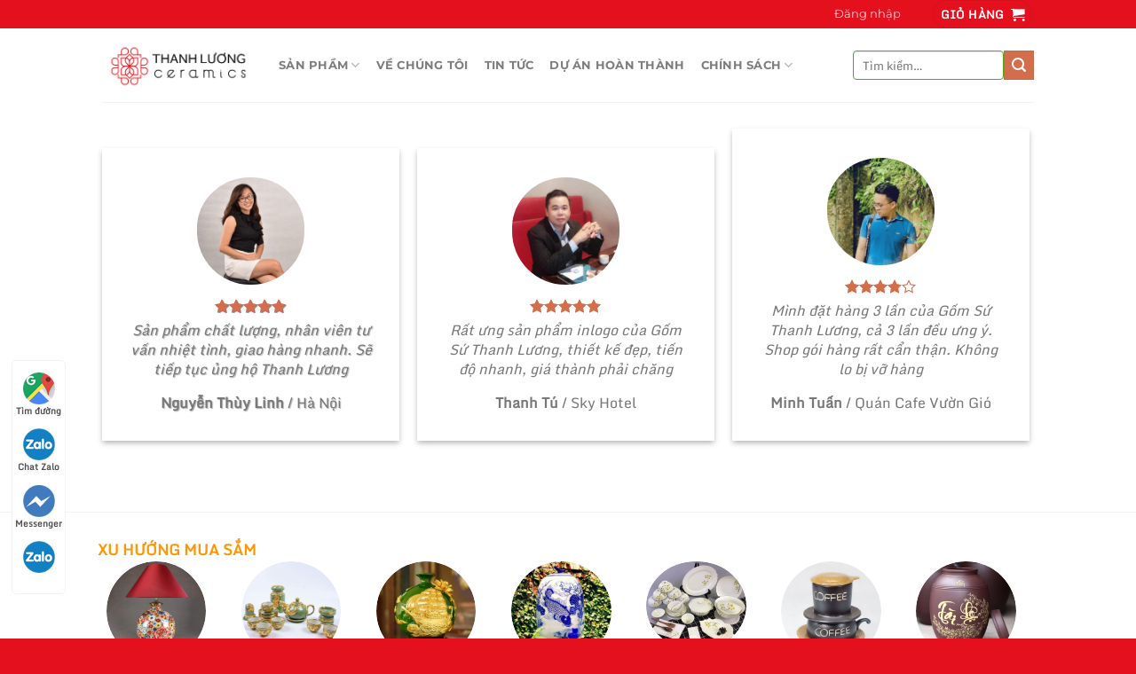

--- FILE ---
content_type: text/html; charset=UTF-8
request_url: https://gomsuthanhluong.com/luu-ban-nhap-tu-dong-3/
body_size: 29798
content:
<!DOCTYPE html>
<html lang="vi" class="loading-site no-js">
<head>
	<meta name="Generator" content="Drupal 9 (https://www.drupal.org)" />
<meta name="MobileOptimized" content="width" />
<meta name="HandheldFriendly" content="true" />
<meta charset="UTF-8" />
	
	
	<meta name="google-site-verification" content="fWFPwtmnvb09SXmhYfuiv4XKQC6ill_8fpeeq2nra-0" />
	<script>(function(html){html.className = html.className.replace(/\bno-js\b/,'js')})(document.documentElement);</script>
        <script type="text/javascript">
                    // Your custom JS code here
                    console.log('missing referrer.');
                </script>
                <meta name='robots' content='index, follow, max-image-preview:large, max-snippet:-1, max-video-preview:-1' />
	<style>img:is([sizes="auto" i], [sizes^="auto," i]) { contain-intrinsic-size: 3000px 1500px }</style>
	<meta name="viewport" content="width=device-width, initial-scale=1" />
	
	<title>comment - Gốm Sứ Thanh Lương</title>
	<link rel="canonical" href="https://gomsuthanhluong.com/luu-ban-nhap-tu-dong-3/" />
	<meta property="og:locale" content="vi_VN" />
	<meta property="og:type" content="article" />
	<meta property="og:title" content="comment - Gốm Sứ Thanh Lương" />
	<meta property="og:url" content="https://gomsuthanhluong.com/luu-ban-nhap-tu-dong-3/" />
	<meta property="og:site_name" content="Gốm Sứ Thanh Lương" />
	<meta property="article:modified_time" content="2021-02-07T03:35:41+00:00" />
	<meta name="twitter:card" content="summary_large_image" />
	<meta name="twitter:label1" content="Ước tính thời gian đọc" />
	<meta name="twitter:data1" content="1 phút" />
	<script type="application/ld+json" class="yoast-schema-graph">{"@context":"https://schema.org","@graph":[{"@type":"WebPage","@id":"https://gomsuthanhluong.com/luu-ban-nhap-tu-dong-3/","url":"https://gomsuthanhluong.com/luu-ban-nhap-tu-dong-3/","name":"comment - Gốm Sứ Thanh Lương","isPartOf":{"@id":"https://gomsuthanhluong.com/#website"},"datePublished":"2021-02-07T02:51:23+00:00","dateModified":"2021-02-07T03:35:41+00:00","breadcrumb":{"@id":"https://gomsuthanhluong.com/luu-ban-nhap-tu-dong-3/#breadcrumb"},"inLanguage":"vi","potentialAction":[{"@type":"ReadAction","target":["https://gomsuthanhluong.com/luu-ban-nhap-tu-dong-3/"]}]},{"@type":"BreadcrumbList","@id":"https://gomsuthanhluong.com/luu-ban-nhap-tu-dong-3/#breadcrumb","itemListElement":[{"@type":"ListItem","position":1,"name":"Trang chủ","item":"https://gomsuthanhluong.com/"},{"@type":"ListItem","position":2,"name":"comment"}]},{"@type":"WebSite","@id":"https://gomsuthanhluong.com/#website","url":"https://gomsuthanhluong.com/","name":"Gốm Sứ Thanh Lương","description":"","publisher":{"@id":"https://gomsuthanhluong.com/#organization"},"potentialAction":[{"@type":"SearchAction","target":{"@type":"EntryPoint","urlTemplate":"https://gomsuthanhluong.com/?s={search_term_string}"},"query-input":{"@type":"PropertyValueSpecification","valueRequired":true,"valueName":"search_term_string"}}],"inLanguage":"vi"},{"@type":"Organization","@id":"https://gomsuthanhluong.com/#organization","name":"Công Ty Gốm Sứ Thanh Lương Bát Tràng","url":"https://gomsuthanhluong.com/","logo":{"@type":"ImageObject","inLanguage":"vi","@id":"https://gomsuthanhluong.com/#/schema/logo/image/","url":"https://gomsuthanhluong.com/astoophi/2020/05/logo-04.png","contentUrl":"https://gomsuthanhluong.com/astoophi/2020/05/logo-04.png","width":7383,"height":2804,"caption":"Công Ty Gốm Sứ Thanh Lương Bát Tràng"},"image":{"@id":"https://gomsuthanhluong.com/#/schema/logo/image/"}}]}</script>
	
<link rel='dns-prefetch' href='//maxcdn.bootstrapcdn.com' />
<link rel='prefetch' href='https://gomsuthanhluong.com/zeephano/assets/js/flatsome.js?ver=a0a7aee297766598a20e' />
<link rel='prefetch' href='https://gomsuthanhluong.com/zeephano/assets/js/chunk.slider.js?ver=3.18.7' />
<link rel='prefetch' href='https://gomsuthanhluong.com/zeephano/assets/js/chunk.popups.js?ver=3.18.7' />
<link rel='prefetch' href='https://gomsuthanhluong.com/zeephano/assets/js/chunk.tooltips.js?ver=3.18.7' />
<link rel='prefetch' href='https://gomsuthanhluong.com/zeephano/assets/js/woocommerce.js?ver=49415fe6a9266f32f1f2' />
<link rel="alternate" type="application/rss+xml" title="Dòng thông tin Gốm Sứ Thanh Lương &raquo;" href="https://gomsuthanhluong.com/feed/" />
<link rel="alternate" type="application/rss+xml" title="Gốm Sứ Thanh Lương &raquo; Dòng bình luận" href="https://gomsuthanhluong.com/comments/feed/" />
<style id='wp-block-library-inline-css' type='text/css'>
:root{--wp-admin-theme-color:#007cba;--wp-admin-theme-color--rgb:0,124,186;--wp-admin-theme-color-darker-10:#006ba1;--wp-admin-theme-color-darker-10--rgb:0,107,161;--wp-admin-theme-color-darker-20:#005a87;--wp-admin-theme-color-darker-20--rgb:0,90,135;--wp-admin-border-width-focus:2px;--wp-block-synced-color:#7a00df;--wp-block-synced-color--rgb:122,0,223;--wp-bound-block-color:var(--wp-block-synced-color)}@media (min-resolution:192dpi){:root{--wp-admin-border-width-focus:1.5px}}.wp-element-button{cursor:pointer}:root{--wp--preset--font-size--normal:16px;--wp--preset--font-size--huge:42px}:root .has-very-light-gray-background-color{background-color:#eee}:root .has-very-dark-gray-background-color{background-color:#313131}:root .has-very-light-gray-color{color:#eee}:root .has-very-dark-gray-color{color:#313131}:root .has-vivid-green-cyan-to-vivid-cyan-blue-gradient-background{background:linear-gradient(135deg,#00d084,#0693e3)}:root .has-purple-crush-gradient-background{background:linear-gradient(135deg,#34e2e4,#4721fb 50%,#ab1dfe)}:root .has-hazy-dawn-gradient-background{background:linear-gradient(135deg,#faaca8,#dad0ec)}:root .has-subdued-olive-gradient-background{background:linear-gradient(135deg,#fafae1,#67a671)}:root .has-atomic-cream-gradient-background{background:linear-gradient(135deg,#fdd79a,#004a59)}:root .has-nightshade-gradient-background{background:linear-gradient(135deg,#330968,#31cdcf)}:root .has-midnight-gradient-background{background:linear-gradient(135deg,#020381,#2874fc)}.has-regular-font-size{font-size:1em}.has-larger-font-size{font-size:2.625em}.has-normal-font-size{font-size:var(--wp--preset--font-size--normal)}.has-huge-font-size{font-size:var(--wp--preset--font-size--huge)}.has-text-align-center{text-align:center}.has-text-align-left{text-align:left}.has-text-align-right{text-align:right}#end-resizable-editor-section{display:none}.aligncenter{clear:both}.items-justified-left{justify-content:flex-start}.items-justified-center{justify-content:center}.items-justified-right{justify-content:flex-end}.items-justified-space-between{justify-content:space-between}.screen-reader-text{border:0;clip-path:inset(50%);height:1px;margin:-1px;overflow:hidden;padding:0;position:absolute;width:1px;word-wrap:normal!important}.screen-reader-text:focus{background-color:#ddd;clip-path:none;color:#444;display:block;font-size:1em;height:auto;left:5px;line-height:normal;padding:15px 23px 14px;text-decoration:none;top:5px;width:auto;z-index:100000}html :where(.has-border-color){border-style:solid}html :where([style*=border-top-color]){border-top-style:solid}html :where([style*=border-right-color]){border-right-style:solid}html :where([style*=border-bottom-color]){border-bottom-style:solid}html :where([style*=border-left-color]){border-left-style:solid}html :where([style*=border-width]){border-style:solid}html :where([style*=border-top-width]){border-top-style:solid}html :where([style*=border-right-width]){border-right-style:solid}html :where([style*=border-bottom-width]){border-bottom-style:solid}html :where([style*=border-left-width]){border-left-style:solid}html :where(img[class*=wp-image-]){height:auto;max-width:100%}:where(figure){margin:0 0 1em}html :where(.is-position-sticky){--wp-admin--admin-bar--position-offset:var(--wp-admin--admin-bar--height,0px)}@media screen and (max-width:600px){html :where(.is-position-sticky){--wp-admin--admin-bar--position-offset:0px}}
</style>
<link rel='stylesheet' id='catch-infinite-scroll-css' href='https://gomsuthanhluong.com/glynseck/catch-infinite-scroll/public/css/catch-infinite-scroll-public.css?ver=1.8.0' type='text/css' media='all' />
<link rel='stylesheet' id='devvn-quickbuy-style-css' href='https://gomsuthanhluong.com/glynseck/devvn-quick-buy/css/devvn-quick-buy.css?ver=2.1.6' type='text/css' media='all' />
<link rel='stylesheet' id='gtraffic-tool-style-css' href='https://gomsuthanhluong.com/glynseck/gtraffic-tool/assets/css/gtraffic-tool.css?ver=6.8.3' type='text/css' media='all' />
<style id='woocommerce-inline-inline-css' type='text/css'>
.woocommerce form .form-row .required { visibility: hidden; }
</style>
<link rel='stylesheet' id='bc_ultimate_atc_-frontend-bundle-style-css' href='https://gomsuthanhluong.com/glynseck/custom-add-to-cart-button-for-woocommerce/bundle/css/bc-uatc-front.css?ver=6.8.3' type='text/css' media='all' />
<link rel='stylesheet' id='brands-styles-css' href='https://gomsuthanhluong.com/glynseck/woocommerce/assets/css/brands.css?ver=9.7.2' type='text/css' media='all' />
<link rel='stylesheet' id='dashicons-css' href='https://gomsuthanhluong.com/ptegeegl/css/dashicons.min.css?ver=6.8.3' type='text/css' media='all' />
<link rel='stylesheet' id='flatsome-ionicons-css' href='//maxcdn.bootstrapcdn.com/font-awesome/4.7.0/css/font-awesome.min.css?ver=6.8.3' type='text/css' media='all' />
<link rel='stylesheet' id='rtwpvs-css' href='https://gomsuthanhluong.com/glynseck/woo-product-variation-swatches/assets/css/rtwpvs.min.css?ver=1768756507' type='text/css' media='all' />
<style id='rtwpvs-inline-css' type='text/css'>
        
            .rtwpvs-term:not(.rtwpvs-radio-term) {
                width: 30px;
                height: 30px;
            }   
            .rtwpvs-squared .rtwpvs-button-term {
                min-width: 30px;
            }
            .rtwpvs-button-term span {
                font-size: 16px;
            } 
            
            
                        .rtwpvs.rtwpvs-attribute-behavior-blur .rtwpvs-term:not(.rtwpvs-radio-term).disabled::before,
            .rtwpvs.rtwpvs-attribute-behavior-blur .rtwpvs-term:not(.rtwpvs-radio-term).disabled::after,
            .rtwpvs.rtwpvs-attribute-behavior-blur .rtwpvs-term:not(.rtwpvs-radio-term).disabled:hover::before,
            .rtwpvs.rtwpvs-attribute-behavior-blur .rtwpvs-term:not(.rtwpvs-radio-term).disabled:hover::after {
                background: #ff0000 !important;
            }
                                    .rtwpvs.rtwpvs-attribute-behavior-blur .rtwpvs-term:not(.rtwpvs-radio-term).disabled img,
            .rtwpvs.rtwpvs-attribute-behavior-blur .rtwpvs-term:not(.rtwpvs-radio-term).disabled span,
            .rtwpvs.rtwpvs-attribute-behavior-blur .rtwpvs-term:not(.rtwpvs-radio-term).disabled:hover img,
            .rtwpvs.rtwpvs-attribute-behavior-blur .rtwpvs-term:not(.rtwpvs-radio-term).disabled:hover span {
                opacity: 0.3;
            }
                    
        
</style>
<link rel='stylesheet' id='rtwpvs-tooltip-css' href='https://gomsuthanhluong.com/glynseck/woo-product-variation-swatches/assets/css/rtwpvs-tooltip.min.css?ver=1768756507' type='text/css' media='all' />
<link rel='stylesheet' id='flatsome-main-css' href='https://gomsuthanhluong.com/zeephano/assets/css/flatsome.css?ver=3.18.7' type='text/css' media='all' />
<style id='flatsome-main-inline-css' type='text/css'>
@font-face {
				font-family: "fl-icons";
				font-display: block;
				src: url(https://gomsuthanhluong.com/zeephano/assets/css/icons/fl-icons.eot?v=3.18.7);
				src:
					url(https://gomsuthanhluong.com/zeephano/assets/css/icons/fl-icons.eot#iefix?v=3.18.7) format("embedded-opentype"),
					url(https://gomsuthanhluong.com/zeephano/assets/css/icons/fl-icons.woff2?v=3.18.7) format("woff2"),
					url(https://gomsuthanhluong.com/zeephano/assets/css/icons/fl-icons.ttf?v=3.18.7) format("truetype"),
					url(https://gomsuthanhluong.com/zeephano/assets/css/icons/fl-icons.woff?v=3.18.7) format("woff"),
					url(https://gomsuthanhluong.com/zeephano/assets/css/icons/fl-icons.svg?v=3.18.7#fl-icons) format("svg");
			}
</style>
<link rel='stylesheet' id='flatsome-shop-css' href='https://gomsuthanhluong.com/zeephano/assets/css/flatsome-shop.css?ver=3.18.7' type='text/css' media='all' />
<link rel='stylesheet' id='flatsome-style-css' href='https://gomsuthanhluong.com/pumpagne/style.css?ver=3.11.3' type='text/css' media='all' />
<script type="text/template" id="tmpl-variation-template">
	<div class="woocommerce-variation-description">{{{ data.variation.variation_description }}}</div>
	<div class="woocommerce-variation-price">{{{ data.variation.price_html }}}</div>
	<div class="woocommerce-variation-availability">{{{ data.variation.availability_html }}}</div>
</script>
<script type="text/template" id="tmpl-unavailable-variation-template">
	<p role="alert">Rất tiếc, sản phẩm này hiện không tồn tại. Hãy chọn một phương thức kết hợp khác.</p>
</script>
<script type="text/javascript">(function(a,d){if(a._nsl===d){a._nsl=[];var c=function(){if(a.jQuery===d)setTimeout(c,33);else{for(var b=0;b<a._nsl.length;b++)a._nsl[b].call(a,a.jQuery);a._nsl={push:function(b){b.call(a,a.jQuery)}}}};c()}})(window);</script><script type="text/javascript" src="https://gomsuthanhluong.com/ptegeegl/js/jquery/jquery.min.js?ver=3.7.1" id="jquery-core-js"></script>
<script type="text/javascript" src="https://gomsuthanhluong.com/ptegeegl/js/jquery/jquery-migrate.min.js?ver=3.4.1" id="jquery-migrate-js"></script>
<script type="text/javascript" src="https://gomsuthanhluong.com/ptegeegl/js/underscore.min.js?ver=1.13.7" id="underscore-js"></script>
<script type="text/javascript" id="wp-util-js-extra">
/* <![CDATA[ */
var _wpUtilSettings = {"ajax":{"url":"\/wp-admin\/admin-ajax.php"}};
/* ]]> */
</script>
<script type="text/javascript" src="https://gomsuthanhluong.com/ptegeegl/js/wp-util.min.js?ver=6.8.3" id="wp-util-js"></script>
<script type="text/javascript" src="https://gomsuthanhluong.com/glynseck/woocommerce/assets/js/jquery-blockui/jquery.blockUI.min.js?ver=2.7.0-wc.9.7.2" id="jquery-blockui-js" data-wp-strategy="defer"></script>
<script type="text/javascript" id="wc-add-to-cart-js-extra">
/* <![CDATA[ */
var wc_add_to_cart_params = {"ajax_url":"\/wp-admin\/admin-ajax.php","wc_ajax_url":"\/?wc-ajax=%%endpoint%%","i18n_view_cart":"Xem gi\u1ecf h\u00e0ng","cart_url":"https:\/\/gomsuthanhluong.com\/cart\/","is_cart":"","cart_redirect_after_add":"yes"};
/* ]]> */
</script>
<script type="text/javascript" src="https://gomsuthanhluong.com/glynseck/woocommerce/assets/js/frontend/add-to-cart.min.js?ver=9.7.2" id="wc-add-to-cart-js" defer="defer" data-wp-strategy="defer"></script>
<script type="text/javascript" src="https://gomsuthanhluong.com/glynseck/woocommerce/assets/js/js-cookie/js.cookie.min.js?ver=2.1.4-wc.9.7.2" id="js-cookie-js" data-wp-strategy="defer"></script>
<link rel="alternate" title="oNhúng (JSON)" type="application/json+oembed" href="https://gomsuthanhluong.com/wp-json/oembed/1.0/embed?url=https%3A%2F%2Fgomsuthanhluong.com%2Fluu-ban-nhap-tu-dong-3%2F" />
<link rel="alternate" title="oNhúng (XML)" type="text/xml+oembed" href="https://gomsuthanhluong.com/wp-json/oembed/1.0/embed?url=https%3A%2F%2Fgomsuthanhluong.com%2Fluu-ban-nhap-tu-dong-3%2F&#038;format=xml" />
        <style>
            /* Print the advanced styles options when user select advanced style */
            /*  */
            .woocommerce.bc-uatc-custom-button .product .button.product_type_simple.add_to_cart_button.ajax_add_to_cart,.woocommerce.bc-uatc-custom-button .product .button.product_type_grouped,.woocommerce.bc-uatc-custom-button .product .button.product_type_variable.add_to_cart_button,.woocommerce.bc-uatc-custom-button .product .button.product_type_simple.add_to_cart_button,.woocommerce.bc-uatc-custom-button .product .button.add_to_cart_button,.woocommerce.bc-uatc-custom-button .product .single_add_to_cart_button.button.alt,.woocommerce.bc-uatc-custom-button .product .add_to_cart_button,.woocommerce.bc-uatc-custom-button .product .button.product_type_simple,.woocommerce.bc-uatc-custom-button .product .button.product_type_external,.woocommerce.bc-uatc-custom-button .button.product_type_simple.add_to_cart_button.ajax_add_to_cart,.woocommerce.bc-uatc-custom-button .button.product_type_grouped,.woocommerce.bc-uatc-custom-button .button.product_type_variable.add_to_cart_button,.woocommerce.bc-uatc-custom-button .button.product_type_simple.add_to_cart_button,.woocommerce.bc-uatc-custom-button .button.add_to_cart_button,.woocommerce.bc-uatc-custom-button .single_add_to_cart_button.button.alt,.woocommerce.bc-uatc-custom-button .add_to_cart_button,.woocommerce.bc-uatc-custom-button .button.product_type_simple,.woocommerce.bc-uatc-custom-button .button.product_type_external,.bc-uatc-custom-button .product .button.product_type_simple.add_to_cart_button.ajax_add_to_cart,.bc-uatc-custom-button .product .button.product_type_grouped,.bc-uatc-custom-button .product .button.product_type_variable.add_to_cart_button,.bc-uatc-custom-button .product .button.product_type_simple.add_to_cart_button,.bc-uatc-custom-button .product .button.add_to_cart_button,.bc-uatc-custom-button .product .single_add_to_cart_button.button.alt,.bc-uatc-custom-button .product .add_to_cart_button,.bc-uatc-custom-button .product .button.product_type_simple,.bc-uatc-custom-button .product .button.product_type_external,.bc-uatc-custom-button .button.product_type_simple.add_to_cart_button.ajax_add_to_cart,.bc-uatc-custom-button .button.product_type_grouped,.bc-uatc-custom-button .button.product_type_variable.add_to_cart_button,.bc-uatc-custom-button .button.product_type_simple.add_to_cart_button,.bc-uatc-custom-button .button.add_to_cart_button,.bc-uatc-custom-button .single_add_to_cart_button.button.alt,.bc-uatc-custom-button .add_to_cart_button,.bc-uatc-custom-button .button.product_type_simple,.bc-uatc-custom-button .button.product_type_external,.bc-uatc-custom-button .button.product_type_simple.add_to_cart_button.ajax_add_to_cart,.bc-uatc-custom-button .button.product_type_grouped,.bc-uatc-custom-button .button.product_type_variable.add_to_cart_button,.bc-uatc-custom-button .button.product_type_simple.add_to_cart_button,.bc-uatc-custom-button .button.add_to_cart_button,.bc-uatc-custom-button .single_add_to_cart_button.button.alt,.bc-uatc-custom-button .add_to_cart_button,.bc-uatc-custom-button .button.product_type_simple,.bc-uatc-custom-button .button.product_type_external{position: relative; box-sizing: border-box;}.woocommerce.bc-uatc-custom-button .product .button.product_type_simple.add_to_cart_button.ajax_add_to_cart.added:after,.woocommerce.bc-uatc-custom-button .product .button.product_type_grouped.added:after,.woocommerce.bc-uatc-custom-button .product .button.product_type_variable.add_to_cart_button.added:after,.woocommerce.bc-uatc-custom-button .product .button.product_type_simple.add_to_cart_button.added:after,.woocommerce.bc-uatc-custom-button .product .button.add_to_cart_button.added:after,.woocommerce.bc-uatc-custom-button .product .single_add_to_cart_button.button.alt.added:after,.woocommerce.bc-uatc-custom-button .product .add_to_cart_button.added:after,.woocommerce.bc-uatc-custom-button .product .button.product_type_simple.added:after,.woocommerce.bc-uatc-custom-button .product .button.product_type_external.added:after,.woocommerce.bc-uatc-custom-button .button.product_type_simple.add_to_cart_button.ajax_add_to_cart.added:after,.woocommerce.bc-uatc-custom-button .button.product_type_grouped.added:after,.woocommerce.bc-uatc-custom-button .button.product_type_variable.add_to_cart_button.added:after,.woocommerce.bc-uatc-custom-button .button.product_type_simple.add_to_cart_button.added:after,.woocommerce.bc-uatc-custom-button .button.add_to_cart_button.added:after,.woocommerce.bc-uatc-custom-button .single_add_to_cart_button.button.alt.added:after,.woocommerce.bc-uatc-custom-button .add_to_cart_button.added:after,.woocommerce.bc-uatc-custom-button .button.product_type_simple.added:after,.woocommerce.bc-uatc-custom-button .button.product_type_external.added:after,.bc-uatc-custom-button .product .button.product_type_simple.add_to_cart_button.ajax_add_to_cart.added:after,.bc-uatc-custom-button .product .button.product_type_grouped.added:after,.bc-uatc-custom-button .product .button.product_type_variable.add_to_cart_button.added:after,.bc-uatc-custom-button .product .button.product_type_simple.add_to_cart_button.added:after,.bc-uatc-custom-button .product .button.add_to_cart_button.added:after,.bc-uatc-custom-button .product .single_add_to_cart_button.button.alt.added:after,.bc-uatc-custom-button .product .add_to_cart_button.added:after,.bc-uatc-custom-button .product .button.product_type_simple.added:after,.bc-uatc-custom-button .product .button.product_type_external.added:after,.bc-uatc-custom-button .button.product_type_simple.add_to_cart_button.ajax_add_to_cart.added:after,.bc-uatc-custom-button .button.product_type_grouped.added:after,.bc-uatc-custom-button .button.product_type_variable.add_to_cart_button.added:after,.bc-uatc-custom-button .button.product_type_simple.add_to_cart_button.added:after,.bc-uatc-custom-button .button.add_to_cart_button.added:after,.bc-uatc-custom-button .single_add_to_cart_button.button.alt.added:after,.bc-uatc-custom-button .add_to_cart_button.added:after,.bc-uatc-custom-button .button.product_type_simple.added:after,.bc-uatc-custom-button .button.product_type_external.added:after,.bc-uatc-custom-button .button.product_type_simple.add_to_cart_button.ajax_add_to_cart.added:after,.bc-uatc-custom-button .button.product_type_grouped.added:after,.bc-uatc-custom-button .button.product_type_variable.add_to_cart_button.added:after,.bc-uatc-custom-button .button.product_type_simple.add_to_cart_button.added:after,.bc-uatc-custom-button .button.add_to_cart_button.added:after,.bc-uatc-custom-button .single_add_to_cart_button.button.alt.added:after,.bc-uatc-custom-button .add_to_cart_button.added:after,.bc-uatc-custom-button .button.product_type_simple.added:after,.bc-uatc-custom-button .button.product_type_external.added:after{content: "" !important; display: none !important;}.woocommerce.bc-uatc-custom-button .product .button.product_type_simple.add_to_cart_button.ajax_add_to_cart.loading:after,.woocommerce.bc-uatc-custom-button .product .button.product_type_grouped.loading:after,.woocommerce.bc-uatc-custom-button .product .button.product_type_variable.add_to_cart_button.loading:after,.woocommerce.bc-uatc-custom-button .product .button.product_type_simple.add_to_cart_button.loading:after,.woocommerce.bc-uatc-custom-button .product .button.add_to_cart_button.loading:after,.woocommerce.bc-uatc-custom-button .product .single_add_to_cart_button.button.alt.loading:after,.woocommerce.bc-uatc-custom-button .product .add_to_cart_button.loading:after,.woocommerce.bc-uatc-custom-button .product .button.product_type_simple.loading:after,.woocommerce.bc-uatc-custom-button .product .button.product_type_external.loading:after,.woocommerce.bc-uatc-custom-button .button.product_type_simple.add_to_cart_button.ajax_add_to_cart.loading:after,.woocommerce.bc-uatc-custom-button .button.product_type_grouped.loading:after,.woocommerce.bc-uatc-custom-button .button.product_type_variable.add_to_cart_button.loading:after,.woocommerce.bc-uatc-custom-button .button.product_type_simple.add_to_cart_button.loading:after,.woocommerce.bc-uatc-custom-button .button.add_to_cart_button.loading:after,.woocommerce.bc-uatc-custom-button .single_add_to_cart_button.button.alt.loading:after,.woocommerce.bc-uatc-custom-button .add_to_cart_button.loading:after,.woocommerce.bc-uatc-custom-button .button.product_type_simple.loading:after,.woocommerce.bc-uatc-custom-button .button.product_type_external.loading:after,.bc-uatc-custom-button .product .button.product_type_simple.add_to_cart_button.ajax_add_to_cart.loading:after,.bc-uatc-custom-button .product .button.product_type_grouped.loading:after,.bc-uatc-custom-button .product .button.product_type_variable.add_to_cart_button.loading:after,.bc-uatc-custom-button .product .button.product_type_simple.add_to_cart_button.loading:after,.bc-uatc-custom-button .product .button.add_to_cart_button.loading:after,.bc-uatc-custom-button .product .single_add_to_cart_button.button.alt.loading:after,.bc-uatc-custom-button .product .add_to_cart_button.loading:after,.bc-uatc-custom-button .product .button.product_type_simple.loading:after,.bc-uatc-custom-button .product .button.product_type_external.loading:after,.bc-uatc-custom-button .button.product_type_simple.add_to_cart_button.ajax_add_to_cart.loading:after,.bc-uatc-custom-button .button.product_type_grouped.loading:after,.bc-uatc-custom-button .button.product_type_variable.add_to_cart_button.loading:after,.bc-uatc-custom-button .button.product_type_simple.add_to_cart_button.loading:after,.bc-uatc-custom-button .button.add_to_cart_button.loading:after,.bc-uatc-custom-button .single_add_to_cart_button.button.alt.loading:after,.bc-uatc-custom-button .add_to_cart_button.loading:after,.bc-uatc-custom-button .button.product_type_simple.loading:after,.bc-uatc-custom-button .button.product_type_external.loading:after,.bc-uatc-custom-button .button.product_type_simple.add_to_cart_button.ajax_add_to_cart.loading:after,.bc-uatc-custom-button .button.product_type_grouped.loading:after,.bc-uatc-custom-button .button.product_type_variable.add_to_cart_button.loading:after,.bc-uatc-custom-button .button.product_type_simple.add_to_cart_button.loading:after,.bc-uatc-custom-button .button.add_to_cart_button.loading:after,.bc-uatc-custom-button .single_add_to_cart_button.button.alt.loading:after,.bc-uatc-custom-button .add_to_cart_button.loading:after,.bc-uatc-custom-button .button.product_type_simple.loading:after,.bc-uatc-custom-button .button.product_type_external.loading:after{content: "" !important; display: none !important;}.woocommerce.bc-uatc-custom-button .product .button.product_type_simple.add_to_cart_button.ajax_add_to_cart:after,.woocommerce.bc-uatc-custom-button .product .button.product_type_grouped:after,.woocommerce.bc-uatc-custom-button .product .button.product_type_variable.add_to_cart_button:after,.woocommerce.bc-uatc-custom-button .product .button.product_type_simple.add_to_cart_button:after,.woocommerce.bc-uatc-custom-button .product .button.add_to_cart_button:after,.woocommerce.bc-uatc-custom-button .product .single_add_to_cart_button.button.alt:after,.woocommerce.bc-uatc-custom-button .product .add_to_cart_button:after,.woocommerce.bc-uatc-custom-button .product .button.product_type_simple:after,.woocommerce.bc-uatc-custom-button .product .button.product_type_external:after,.woocommerce.bc-uatc-custom-button .button.product_type_simple.add_to_cart_button.ajax_add_to_cart:after,.woocommerce.bc-uatc-custom-button .button.product_type_grouped:after,.woocommerce.bc-uatc-custom-button .button.product_type_variable.add_to_cart_button:after,.woocommerce.bc-uatc-custom-button .button.product_type_simple.add_to_cart_button:after,.woocommerce.bc-uatc-custom-button .button.add_to_cart_button:after,.woocommerce.bc-uatc-custom-button .single_add_to_cart_button.button.alt:after,.woocommerce.bc-uatc-custom-button .add_to_cart_button:after,.woocommerce.bc-uatc-custom-button .button.product_type_simple:after,.woocommerce.bc-uatc-custom-button .button.product_type_external:after,.bc-uatc-custom-button .product .button.product_type_simple.add_to_cart_button.ajax_add_to_cart:after,.bc-uatc-custom-button .product .button.product_type_grouped:after,.bc-uatc-custom-button .product .button.product_type_variable.add_to_cart_button:after,.bc-uatc-custom-button .product .button.product_type_simple.add_to_cart_button:after,.bc-uatc-custom-button .product .button.add_to_cart_button:after,.bc-uatc-custom-button .product .single_add_to_cart_button.button.alt:after,.bc-uatc-custom-button .product .add_to_cart_button:after,.bc-uatc-custom-button .product .button.product_type_simple:after,.bc-uatc-custom-button .product .button.product_type_external:after,.bc-uatc-custom-button .button.product_type_simple.add_to_cart_button.ajax_add_to_cart:after,.bc-uatc-custom-button .button.product_type_grouped:after,.bc-uatc-custom-button .button.product_type_variable.add_to_cart_button:after,.bc-uatc-custom-button .button.product_type_simple.add_to_cart_button:after,.bc-uatc-custom-button .button.add_to_cart_button:after,.bc-uatc-custom-button .single_add_to_cart_button.button.alt:after,.bc-uatc-custom-button .add_to_cart_button:after,.bc-uatc-custom-button .button.product_type_simple:after,.bc-uatc-custom-button .button.product_type_external:after,.bc-uatc-custom-button .button.product_type_simple.add_to_cart_button.ajax_add_to_cart:after,.bc-uatc-custom-button .button.product_type_grouped:after,.bc-uatc-custom-button .button.product_type_variable.add_to_cart_button:after,.bc-uatc-custom-button .button.product_type_simple.add_to_cart_button:after,.bc-uatc-custom-button .button.add_to_cart_button:after,.bc-uatc-custom-button .single_add_to_cart_button.button.alt:after,.bc-uatc-custom-button .add_to_cart_button:after,.bc-uatc-custom-button .button.product_type_simple:after,.bc-uatc-custom-button .button.product_type_external:after{content: "" !important; display: none !important;}.woocommerce.bc-uatc-custom-button .product .button.product_type_simple.add_to_cart_button.ajax_add_to_cart,.woocommerce.bc-uatc-custom-button .product .button.product_type_grouped,.woocommerce.bc-uatc-custom-button .product .button.product_type_variable.add_to_cart_button,.woocommerce.bc-uatc-custom-button .product .button.product_type_simple.add_to_cart_button,.woocommerce.bc-uatc-custom-button .product .button.add_to_cart_button,.woocommerce.bc-uatc-custom-button .product .single_add_to_cart_button.button.alt,.woocommerce.bc-uatc-custom-button .product .add_to_cart_button,.woocommerce.bc-uatc-custom-button .product .button.product_type_simple,.woocommerce.bc-uatc-custom-button .product .button.product_type_external,.woocommerce.bc-uatc-custom-button .button.product_type_simple.add_to_cart_button.ajax_add_to_cart,.woocommerce.bc-uatc-custom-button .button.product_type_grouped,.woocommerce.bc-uatc-custom-button .button.product_type_variable.add_to_cart_button,.woocommerce.bc-uatc-custom-button .button.product_type_simple.add_to_cart_button,.woocommerce.bc-uatc-custom-button .button.add_to_cart_button,.woocommerce.bc-uatc-custom-button .single_add_to_cart_button.button.alt,.woocommerce.bc-uatc-custom-button .add_to_cart_button,.woocommerce.bc-uatc-custom-button .button.product_type_simple,.woocommerce.bc-uatc-custom-button .button.product_type_external,.bc-uatc-custom-button .product .button.product_type_simple.add_to_cart_button.ajax_add_to_cart,.bc-uatc-custom-button .product .button.product_type_grouped,.bc-uatc-custom-button .product .button.product_type_variable.add_to_cart_button,.bc-uatc-custom-button .product .button.product_type_simple.add_to_cart_button,.bc-uatc-custom-button .product .button.add_to_cart_button,.bc-uatc-custom-button .product .single_add_to_cart_button.button.alt,.bc-uatc-custom-button .product .add_to_cart_button,.bc-uatc-custom-button .product .button.product_type_simple,.bc-uatc-custom-button .product .button.product_type_external,.bc-uatc-custom-button .button.product_type_simple.add_to_cart_button.ajax_add_to_cart,.bc-uatc-custom-button .button.product_type_grouped,.bc-uatc-custom-button .button.product_type_variable.add_to_cart_button,.bc-uatc-custom-button .button.product_type_simple.add_to_cart_button,.bc-uatc-custom-button .button.add_to_cart_button,.bc-uatc-custom-button .single_add_to_cart_button.button.alt,.bc-uatc-custom-button .add_to_cart_button,.bc-uatc-custom-button .button.product_type_simple,.bc-uatc-custom-button .button.product_type_external,.bc-uatc-custom-button .button.product_type_simple.add_to_cart_button.ajax_add_to_cart,.bc-uatc-custom-button .button.product_type_grouped,.bc-uatc-custom-button .button.product_type_variable.add_to_cart_button,.bc-uatc-custom-button .button.product_type_simple.add_to_cart_button,.bc-uatc-custom-button .button.add_to_cart_button,.bc-uatc-custom-button .single_add_to_cart_button.button.alt,.bc-uatc-custom-button .add_to_cart_button,.bc-uatc-custom-button .button.product_type_simple,.bc-uatc-custom-button .button.product_type_external{}.woocommerce.bc-uatc-custom-button .product .button.product_type_simple.add_to_cart_button.ajax_add_to_cart:hover,.woocommerce.bc-uatc-custom-button .product .button.product_type_grouped:hover,.woocommerce.bc-uatc-custom-button .product .button.product_type_variable.add_to_cart_button:hover,.woocommerce.bc-uatc-custom-button .product .button.product_type_simple.add_to_cart_button:hover,.woocommerce.bc-uatc-custom-button .product .button.add_to_cart_button:hover,.woocommerce.bc-uatc-custom-button .product .single_add_to_cart_button.button.alt:hover,.woocommerce.bc-uatc-custom-button .product .add_to_cart_button:hover,.woocommerce.bc-uatc-custom-button .product .button.product_type_simple:hover,.woocommerce.bc-uatc-custom-button .product .button.product_type_external:hover,.woocommerce.bc-uatc-custom-button .button.product_type_simple.add_to_cart_button.ajax_add_to_cart:hover,.woocommerce.bc-uatc-custom-button .button.product_type_grouped:hover,.woocommerce.bc-uatc-custom-button .button.product_type_variable.add_to_cart_button:hover,.woocommerce.bc-uatc-custom-button .button.product_type_simple.add_to_cart_button:hover,.woocommerce.bc-uatc-custom-button .button.add_to_cart_button:hover,.woocommerce.bc-uatc-custom-button .single_add_to_cart_button.button.alt:hover,.woocommerce.bc-uatc-custom-button .add_to_cart_button:hover,.woocommerce.bc-uatc-custom-button .button.product_type_simple:hover,.woocommerce.bc-uatc-custom-button .button.product_type_external:hover,.bc-uatc-custom-button .product .button.product_type_simple.add_to_cart_button.ajax_add_to_cart:hover,.bc-uatc-custom-button .product .button.product_type_grouped:hover,.bc-uatc-custom-button .product .button.product_type_variable.add_to_cart_button:hover,.bc-uatc-custom-button .product .button.product_type_simple.add_to_cart_button:hover,.bc-uatc-custom-button .product .button.add_to_cart_button:hover,.bc-uatc-custom-button .product .single_add_to_cart_button.button.alt:hover,.bc-uatc-custom-button .product .add_to_cart_button:hover,.bc-uatc-custom-button .product .button.product_type_simple:hover,.bc-uatc-custom-button .product .button.product_type_external:hover,.bc-uatc-custom-button .button.product_type_simple.add_to_cart_button.ajax_add_to_cart:hover,.bc-uatc-custom-button .button.product_type_grouped:hover,.bc-uatc-custom-button .button.product_type_variable.add_to_cart_button:hover,.bc-uatc-custom-button .button.product_type_simple.add_to_cart_button:hover,.bc-uatc-custom-button .button.add_to_cart_button:hover,.bc-uatc-custom-button .single_add_to_cart_button.button.alt:hover,.bc-uatc-custom-button .add_to_cart_button:hover,.bc-uatc-custom-button .button.product_type_simple:hover,.bc-uatc-custom-button .button.product_type_external:hover,.bc-uatc-custom-button .button.product_type_simple.add_to_cart_button.ajax_add_to_cart:hover,.bc-uatc-custom-button .button.product_type_grouped:hover,.bc-uatc-custom-button .button.product_type_variable.add_to_cart_button:hover,.bc-uatc-custom-button .button.product_type_simple.add_to_cart_button:hover,.bc-uatc-custom-button .button.add_to_cart_button:hover,.bc-uatc-custom-button .single_add_to_cart_button.button.alt:hover,.bc-uatc-custom-button .add_to_cart_button:hover,.bc-uatc-custom-button .button.product_type_simple:hover,.bc-uatc-custom-button .button.product_type_external:hover{}        </style>
    <style>.bg{opacity: 0; transition: opacity 1s; -webkit-transition: opacity 1s;} .bg-loaded{opacity: 1;}</style>
<script>(function(w,d,s,l,i){w[l]=w[l]||[];w[l].push({'gtm.start':
new Date().getTime(),event:'gtm.js'});var f=d.getElementsByTagName(s)[0],
j=d.createElement(s),dl=l!='dataLayer'?'&l='+l:'';j.async=true;j.src=
'https://www.googletagmanager.com/gtm.js?id='+i+dl;f.parentNode.insertBefore(j,f);
})(window,document,'script','dataLayer','GTM-TJC9VM8');</script>
	<noscript><style>.woocommerce-product-gallery{ opacity: 1 !important; }</style></noscript>
	<style class='wp-fonts-local' type='text/css'>
@font-face{font-family:Inter;font-style:normal;font-weight:300 900;font-display:fallback;src:url('https://gomsuthanhluong.com/glynseck/woocommerce/assets/fonts/Inter-VariableFont_slnt,wght.woff2') format('woff2');font-stretch:normal;}
@font-face{font-family:Cardo;font-style:normal;font-weight:400;font-display:fallback;src:url('https://gomsuthanhluong.com/glynseck/woocommerce/assets/fonts/cardo_normal_400.woff2') format('woff2');}
</style>
<link rel="icon" href="https://gomsuthanhluong.com/astoophi/2020/07/cropped-logo-chen-anh-32x32.png" sizes="32x32" />
<link rel="icon" href="https://gomsuthanhluong.com/astoophi/2020/07/cropped-logo-chen-anh-192x192.png" sizes="192x192" />
<link rel="apple-touch-icon" href="https://gomsuthanhluong.com/astoophi/2020/07/cropped-logo-chen-anh-180x180.png" />
<meta name="msapplication-TileImage" content="https://gomsuthanhluong.com/astoophi/2020/07/cropped-logo-chen-anh-270x270.png" />
<style id="custom-css" type="text/css">:root {--primary-color: #e4101e;--fs-color-primary: #e4101e;--fs-color-secondary: #d26e4b;--fs-color-success: #7a9c59;--fs-color-alert: #b20000;--fs-experimental-link-color: #4e657b;--fs-experimental-link-color-hover: #111;}.tooltipster-base {--tooltip-color: #fff;--tooltip-bg-color: #000;}.off-canvas-right .mfp-content, .off-canvas-left .mfp-content {--drawer-width: 300px;}.off-canvas .mfp-content.off-canvas-cart {--drawer-width: 360px;}.header-main{height: 83px}#logo img{max-height: 83px}#logo{width:169px;}.header-bottom{min-height: 10px}.header-top{min-height: 20px}.transparent .header-main{height: 30px}.transparent #logo img{max-height: 30px}.has-transparent + .page-title:first-of-type,.has-transparent + #main > .page-title,.has-transparent + #main > div > .page-title,.has-transparent + #main .page-header-wrapper:first-of-type .page-title{padding-top: 60px;}.header.show-on-scroll,.stuck .header-main{height:70px!important}.stuck #logo img{max-height: 70px!important}.search-form{ width: 100%;}.header-bg-color {background-color: rgba(255,255,255,0.9)}.header-bottom {background-color: #f1f1f1}.header-main .nav > li > a{line-height: 33px }@media (max-width: 549px) {.header-main{height: 70px}#logo img{max-height: 70px}}.nav-dropdown-has-arrow.nav-dropdown-has-border li.has-dropdown:before{border-bottom-color: #ffffff;}.nav .nav-dropdown{border-color: #ffffff }.nav-dropdown{font-size:103%}.nav-dropdown-has-arrow li.has-dropdown:after{border-bottom-color: #ffffff;}.nav .nav-dropdown{background-color: #ffffff}body{font-size: 100%;}@media screen and (max-width: 549px){body{font-size: 100%;}}body{font-family: Monda, sans-serif;}body {font-weight: 400;font-style: normal;}.nav > li > a {font-family: Montserrat, sans-serif;}.mobile-sidebar-levels-2 .nav > li > ul > li > a {font-family: Montserrat, sans-serif;}.nav > li > a,.mobile-sidebar-levels-2 .nav > li > ul > li > a {font-weight: 700;font-style: normal;}.alt-font{font-family: Montserrat, sans-serif;}.alt-font {font-weight: 400!important;font-style: normal!important;}.shop-page-title.featured-title .title-overlay{background-color: rgba(249,249,249,0.3);}.current .breadcrumb-step, [data-icon-label]:after, .button#place_order,.button.checkout,.checkout-button,.single_add_to_cart_button.button, .sticky-add-to-cart-select-options-button{background-color: #f20707!important }@media screen and (min-width: 550px){.products .box-vertical .box-image{min-width: 247px!important;width: 247px!important;}}.footer-2{background-color: #e4101e}.absolute-footer, html{background-color: #e4101e}.page-title-small + main .product-container > .row{padding-top:0;}.nav-vertical-fly-out > li + li {border-top-width: 1px; border-top-style: solid;}.label-new.menu-item > a:after{content:"Mới";}.label-hot.menu-item > a:after{content:"Thịnh hành";}.label-sale.menu-item > a:after{content:"Giảm giá";}.label-popular.menu-item > a:after{content:"Phổ biến";}</style><style id="kirki-inline-styles">/* vietnamese */
@font-face {
  font-family: 'Monda';
  font-style: normal;
  font-weight: 400;
  font-display: swap;
  src: url(https://gomsuthanhluong.com/peekyshy/fonts/monda/TK3-WkYFABsmjuBtFuvTIFRAPpWsH3o8qWFHWA8.woff2) format('woff2');
  unicode-range: U+0102-0103, U+0110-0111, U+0128-0129, U+0168-0169, U+01A0-01A1, U+01AF-01B0, U+0300-0301, U+0303-0304, U+0308-0309, U+0323, U+0329, U+1EA0-1EF9, U+20AB;
}
/* latin-ext */
@font-face {
  font-family: 'Monda';
  font-style: normal;
  font-weight: 400;
  font-display: swap;
  src: url(https://gomsuthanhluong.com/peekyshy/fonts/monda/TK3-WkYFABsmjuBtFuvTIFRAPpWsH3o8qGFHWA8.woff2) format('woff2');
  unicode-range: U+0100-02BA, U+02BD-02C5, U+02C7-02CC, U+02CE-02D7, U+02DD-02FF, U+0304, U+0308, U+0329, U+1D00-1DBF, U+1E00-1E9F, U+1EF2-1EFF, U+2020, U+20A0-20AB, U+20AD-20C0, U+2113, U+2C60-2C7F, U+A720-A7FF;
}
/* latin */
@font-face {
  font-family: 'Monda';
  font-style: normal;
  font-weight: 400;
  font-display: swap;
  src: url(https://gomsuthanhluong.com/peekyshy/fonts/monda/TK3-WkYFABsmjuBtFuvTIFRAPpWsH3o8pmFH.woff2) format('woff2');
  unicode-range: U+0000-00FF, U+0131, U+0152-0153, U+02BB-02BC, U+02C6, U+02DA, U+02DC, U+0304, U+0308, U+0329, U+2000-206F, U+20AC, U+2122, U+2191, U+2193, U+2212, U+2215, U+FEFF, U+FFFD;
}/* cyrillic-ext */
@font-face {
  font-family: 'Montserrat';
  font-style: normal;
  font-weight: 400;
  font-display: swap;
  src: url(https://gomsuthanhluong.com/peekyshy/fonts/montserrat/JTUSjIg1_i6t8kCHKm459WRhyzbi.woff2) format('woff2');
  unicode-range: U+0460-052F, U+1C80-1C8A, U+20B4, U+2DE0-2DFF, U+A640-A69F, U+FE2E-FE2F;
}
/* cyrillic */
@font-face {
  font-family: 'Montserrat';
  font-style: normal;
  font-weight: 400;
  font-display: swap;
  src: url(https://gomsuthanhluong.com/peekyshy/fonts/montserrat/JTUSjIg1_i6t8kCHKm459W1hyzbi.woff2) format('woff2');
  unicode-range: U+0301, U+0400-045F, U+0490-0491, U+04B0-04B1, U+2116;
}
/* vietnamese */
@font-face {
  font-family: 'Montserrat';
  font-style: normal;
  font-weight: 400;
  font-display: swap;
  src: url(https://gomsuthanhluong.com/peekyshy/fonts/montserrat/JTUSjIg1_i6t8kCHKm459WZhyzbi.woff2) format('woff2');
  unicode-range: U+0102-0103, U+0110-0111, U+0128-0129, U+0168-0169, U+01A0-01A1, U+01AF-01B0, U+0300-0301, U+0303-0304, U+0308-0309, U+0323, U+0329, U+1EA0-1EF9, U+20AB;
}
/* latin-ext */
@font-face {
  font-family: 'Montserrat';
  font-style: normal;
  font-weight: 400;
  font-display: swap;
  src: url(https://gomsuthanhluong.com/peekyshy/fonts/montserrat/JTUSjIg1_i6t8kCHKm459Wdhyzbi.woff2) format('woff2');
  unicode-range: U+0100-02BA, U+02BD-02C5, U+02C7-02CC, U+02CE-02D7, U+02DD-02FF, U+0304, U+0308, U+0329, U+1D00-1DBF, U+1E00-1E9F, U+1EF2-1EFF, U+2020, U+20A0-20AB, U+20AD-20C0, U+2113, U+2C60-2C7F, U+A720-A7FF;
}
/* latin */
@font-face {
  font-family: 'Montserrat';
  font-style: normal;
  font-weight: 400;
  font-display: swap;
  src: url(https://gomsuthanhluong.com/peekyshy/fonts/montserrat/JTUSjIg1_i6t8kCHKm459Wlhyw.woff2) format('woff2');
  unicode-range: U+0000-00FF, U+0131, U+0152-0153, U+02BB-02BC, U+02C6, U+02DA, U+02DC, U+0304, U+0308, U+0329, U+2000-206F, U+20AC, U+2122, U+2191, U+2193, U+2212, U+2215, U+FEFF, U+FFFD;
}
/* cyrillic-ext */
@font-face {
  font-family: 'Montserrat';
  font-style: normal;
  font-weight: 700;
  font-display: swap;
  src: url(https://gomsuthanhluong.com/peekyshy/fonts/montserrat/JTUSjIg1_i6t8kCHKm459WRhyzbi.woff2) format('woff2');
  unicode-range: U+0460-052F, U+1C80-1C8A, U+20B4, U+2DE0-2DFF, U+A640-A69F, U+FE2E-FE2F;
}
/* cyrillic */
@font-face {
  font-family: 'Montserrat';
  font-style: normal;
  font-weight: 700;
  font-display: swap;
  src: url(https://gomsuthanhluong.com/peekyshy/fonts/montserrat/JTUSjIg1_i6t8kCHKm459W1hyzbi.woff2) format('woff2');
  unicode-range: U+0301, U+0400-045F, U+0490-0491, U+04B0-04B1, U+2116;
}
/* vietnamese */
@font-face {
  font-family: 'Montserrat';
  font-style: normal;
  font-weight: 700;
  font-display: swap;
  src: url(https://gomsuthanhluong.com/peekyshy/fonts/montserrat/JTUSjIg1_i6t8kCHKm459WZhyzbi.woff2) format('woff2');
  unicode-range: U+0102-0103, U+0110-0111, U+0128-0129, U+0168-0169, U+01A0-01A1, U+01AF-01B0, U+0300-0301, U+0303-0304, U+0308-0309, U+0323, U+0329, U+1EA0-1EF9, U+20AB;
}
/* latin-ext */
@font-face {
  font-family: 'Montserrat';
  font-style: normal;
  font-weight: 700;
  font-display: swap;
  src: url(https://gomsuthanhluong.com/peekyshy/fonts/montserrat/JTUSjIg1_i6t8kCHKm459Wdhyzbi.woff2) format('woff2');
  unicode-range: U+0100-02BA, U+02BD-02C5, U+02C7-02CC, U+02CE-02D7, U+02DD-02FF, U+0304, U+0308, U+0329, U+1D00-1DBF, U+1E00-1E9F, U+1EF2-1EFF, U+2020, U+20A0-20AB, U+20AD-20C0, U+2113, U+2C60-2C7F, U+A720-A7FF;
}
/* latin */
@font-face {
  font-family: 'Montserrat';
  font-style: normal;
  font-weight: 700;
  font-display: swap;
  src: url(https://gomsuthanhluong.com/peekyshy/fonts/montserrat/JTUSjIg1_i6t8kCHKm459Wlhyw.woff2) format('woff2');
  unicode-range: U+0000-00FF, U+0131, U+0152-0153, U+02BB-02BC, U+02C6, U+02DA, U+02DC, U+0304, U+0308, U+0329, U+2000-206F, U+20AC, U+2122, U+2191, U+2193, U+2212, U+2215, U+FEFF, U+FFFD;
}</style></head>
<body data-rsssl=1 class="wp-singular page-template-default page page-id-7105 wp-theme-flatsome wp-child-theme-flatsome-child theme-flatsome woocommerce-no-js rtwpvs rtwpvs-rounded rtwpvs-attribute-behavior-blur rtwpvs-archive-align-left rtwpvs-tooltip lightbox nav-dropdown-has-arrow nav-dropdown-has-shadow nav-dropdown-has-border">

<noscript><iframe src="https://www.googletagmanager.com/ns.html?id=GTM-TJC9VM8"
height="0" width="0" style="display:none;visibility:hidden"></iframe></noscript>
<a class="skip-link screen-reader-text" href="#main">Chuyển đến nội dung</a>
<div id="wrapper">
	<div class="page-loader fixed fill z-top-3 ">
	<div class="page-loader-inner x50 y50 md-y50 md-x50 lg-y50 lg-x50 absolute">
		<div class="page-loader-logo" style="padding-bottom: 30px;">
	    	
<a href="https://gomsuthanhluong.com/" title="Gốm Sứ Thanh Lương" rel="home">
		<img width="1020" height="388" src="https://gomsuthanhluong.com/astoophi/2020/05/logo-04-1400x532.png" class="header_logo header-logo" alt="Gốm Sứ Thanh Lương"/><img  width="1020" height="388" src="https://gomsuthanhluong.com/astoophi/2020/05/logo-04-1400x532.png" class="header-logo-dark" alt="Gốm Sứ Thanh Lương"/></a>
	    </div>
		<div class="page-loader-spin"><div class="loading-spin"></div></div>
	</div>
	<style>
		.page-loader{opacity: 0; transition: opacity .3s; transition-delay: .3s;
			background-color: #fff;
		}
		.loading-site .page-loader{opacity: .98;}
		.page-loader-logo{max-width: 169px; animation: pageLoadZoom 1.3s ease-out; -webkit-animation: pageLoadZoom 1.3s ease-out;}
		.page-loader-spin{animation: pageLoadZoomSpin 1.3s ease-out;}
		.page-loader-spin .loading-spin{width: 40px; height: 40px; }
		@keyframes pageLoadZoom {
		    0%   {opacity:0; transform: translateY(30px);}
		    100% {opacity:1; transform: translateY(0);}
		}
		@keyframes pageLoadZoomSpin {
		    0%   {opacity:0; transform: translateY(60px);}
		    100% {opacity:1; transform: translateY(0);}
		}
	</style>
</div>
	<header id="header" class="header has-sticky sticky-jump">
		<div class="header-wrapper">
			<div id="top-bar" class="header-top hide-for-sticky nav-dark">
    <div class="flex-row container">
      <div class="flex-col hide-for-medium flex-left">
          <ul class="nav nav-left medium-nav-center nav-small  nav-divided">
                        </ul>
      </div>
      <div class="flex-col hide-for-medium flex-center">
          <ul class="nav nav-center nav-small  nav-divided">
                        </ul>
      </div>
      <div class="flex-col hide-for-medium flex-right">
         <ul class="nav top-bar-nav nav-right nav-small  nav-divided">
              <li class="account-item has-icon
    "
>
<a href="https://gomsuthanhluong.com/my-account/"
    class="nav-top-link nav-top-not-logged-in "
    data-open="#login-form-popup"  >
    <span>
    Đăng nhập      </span>
  
</a>
</li>
<li class="cart-item has-icon">
<div class="header-button">
<a href="https://gomsuthanhluong.com/cart/" class="header-cart-link icon primary button circle is-small off-canvas-toggle nav-top-link" title="Giỏ hàng" data-open="#cart-popup" data-class="off-canvas-cart" data-pos="right" >
<span class="header-cart-title">
   Giỏ hàng     </span>
    <i class="icon-shopping-cart"
    data-icon-label="0">
  </i>
  </a>
</div>
  
  <div id="cart-popup" class="mfp-hide">
  <div class="cart-popup-inner inner-padding cart-popup-inner--sticky">
      <div class="cart-popup-title text-center">
          <span class="heading-font uppercase">Giỏ hàng</span>
          <div class="is-divider"></div>
      </div>
	  <div class="widget_shopping_cart">
		  <div class="widget_shopping_cart_content">
			  
	<div class="ux-mini-cart-empty flex flex-row-col text-center pt pb">
				<div class="ux-mini-cart-empty-icon">
			<svg xmlns="http://www.w3.org/2000/svg" viewBox="0 0 17 19" style="opacity:.1;height:80px;">
				<path d="M8.5 0C6.7 0 5.3 1.2 5.3 2.7v2H2.1c-.3 0-.6.3-.7.7L0 18.2c0 .4.2.8.6.8h15.7c.4 0 .7-.3.7-.7v-.1L15.6 5.4c0-.3-.3-.6-.7-.6h-3.2v-2c0-1.6-1.4-2.8-3.2-2.8zM6.7 2.7c0-.8.8-1.4 1.8-1.4s1.8.6 1.8 1.4v2H6.7v-2zm7.5 3.4 1.3 11.5h-14L2.8 6.1h2.5v1.4c0 .4.3.7.7.7.4 0 .7-.3.7-.7V6.1h3.5v1.4c0 .4.3.7.7.7s.7-.3.7-.7V6.1h2.6z" fill-rule="evenodd" clip-rule="evenodd" fill="currentColor"></path>
			</svg>
		</div>
				<p class="woocommerce-mini-cart__empty-message empty">Chưa có sản phẩm trong giỏ hàng.</p>
					<p class="return-to-shop">
				<a class="button primary wc-backward" href="https://gomsuthanhluong.com/shop/">
					Quay trở lại cửa hàng				</a>
			</p>
				</div>
		  </div>
	  </div>
              </div>
  </div>
</li>
          </ul>
      </div>
            <div class="flex-col show-for-medium flex-grow">
          <ul class="nav nav-center nav-small mobile-nav  nav-divided">
                        </ul>
      </div>
      
    </div>
</div>
<div id="masthead" class="header-main ">
      <div class="header-inner flex-row container logo-left medium-logo-center" role="navigation">
          
          <div id="logo" class="flex-col logo">
            
<a href="https://gomsuthanhluong.com/" title="Gốm Sứ Thanh Lương" rel="home">
		<img width="1020" height="388" src="https://gomsuthanhluong.com/astoophi/2020/05/logo-04-1400x532.png" class="header_logo header-logo" alt="Gốm Sứ Thanh Lương"/><img  width="1020" height="388" src="https://gomsuthanhluong.com/astoophi/2020/05/logo-04-1400x532.png" class="header-logo-dark" alt="Gốm Sứ Thanh Lương"/></a>
          </div>
          
          <div class="flex-col show-for-medium flex-left">
            <ul class="mobile-nav nav nav-left ">
              <li class="nav-icon has-icon">
  <div class="header-button">		<a href="#" data-open="#main-menu" data-pos="left" data-bg="main-menu-overlay" data-color="" class="icon primary button round is-small" aria-label="Menu" aria-controls="main-menu" aria-expanded="false">
		  <i class="icon-menu" ></i>
		  <span class="menu-title uppercase hide-for-small">Menu</span>		</a>
	 </div> </li>
            </ul>
          </div>
          
          <div class="flex-col hide-for-medium flex-left
            flex-grow">
            <ul class="header-nav header-nav-main nav nav-left  nav-spacing-medium nav-uppercase" >
              <li id="menu-item-7510" class="menu-item menu-item-type-custom menu-item-object-custom menu-item-has-children menu-item-7510 menu-item-design-default has-dropdown"><a href="#" class="nav-top-link" aria-expanded="false" aria-haspopup="menu">Sản Phầm<i class="icon-angle-down" ></i></a>
<ul class="sub-menu nav-dropdown nav-dropdown-default">
	<li id="menu-item-3359" class="menu-item menu-item-type-custom menu-item-object-custom menu-item-has-children menu-item-3359 nav-dropdown-col"><a href="https://gomsuthanhluong.com/danh-muc/do-dung-khach-san/">Đồ Dùng Khách Sạn</a>
	<ul class="sub-menu nav-column nav-dropdown-default">
		<li id="menu-item-8248" class="menu-item menu-item-type-custom menu-item-object-custom menu-item-8248"><a href="https://gomsuthanhluong.com/danh-muc/do-dung-khach-san/binh-dung-dau-goi-sua-tam/">Bình Đựng Dầu Gội Sữa Tắm</a></li>
		<li id="menu-item-8249" class="menu-item menu-item-type-custom menu-item-object-custom menu-item-8249"><a href="https://gomsuthanhluong.com/danh-muc/do-dung-khach-san/coc-danh-rang/">Cốc Đánh Răng Sứ</a></li>
		<li id="menu-item-8250" class="menu-item menu-item-type-custom menu-item-object-custom menu-item-8250"><a href="https://gomsuthanhluong.com/danh-muc/do-dung-khach-san/lavabo-gom-su/">Lavabo Gốm Sứ</a></li>
		<li id="menu-item-8251" class="menu-item menu-item-type-custom menu-item-object-custom menu-item-8251"><a href="https://gomsuthanhluong.com/danh-muc/do-dung-khach-san/set-do-dung-minibar/">Đồ Dùng Khách Sạn Khác</a></li>
	</ul>
</li>
	<li id="menu-item-3353" class="menu-item menu-item-type-custom menu-item-object-custom menu-item-has-children menu-item-3353 nav-dropdown-col"><a href="https://gomsuthanhluong.com/danh-muc/su-nha-hang/">Bộ Bát Đĩa Bát Tràng</a>
	<ul class="sub-menu nav-column nav-dropdown-default">
		<li id="menu-item-8252" class="menu-item menu-item-type-custom menu-item-object-custom menu-item-8252"><a href="https://gomsuthanhluong.com/danh-muc/su-nha-hang/bo-bat-dia/">Bộ Bát Đĩa Đầy Đủ Bát Tràng</a></li>
		<li id="menu-item-8253" class="menu-item menu-item-type-custom menu-item-object-custom menu-item-8253"><a href="https://gomsuthanhluong.com/danh-muc/su-nha-hang/bo-dia-hinh-la/">Bộ Đĩa Bày Cỗ Cơm Cúng Bát Tràng</a></li>
		<li id="menu-item-8254" class="menu-item menu-item-type-custom menu-item-object-custom menu-item-8254"><a href="https://gomsuthanhluong.com/danh-muc/su-nha-hang/khay-mut-su/">Khay Mứt Sứ Bát Tràng</a></li>
		<li id="menu-item-8255" class="menu-item menu-item-type-custom menu-item-object-custom menu-item-8255"><a href="https://gomsuthanhluong.com/danh-muc/su-nha-hang/to-dung-pho-bun/">Tô Đựng Bún Phở Bát Tràng</a></li>
	</ul>
</li>
	<li id="menu-item-3350" class="menu-item menu-item-type-custom menu-item-object-custom menu-item-has-children menu-item-3350 nav-dropdown-col"><a href="https://gomsuthanhluong.com/danh-muc/am-chen-bat-trang/">Ấm Chén Bát Tràng</a>
	<ul class="sub-menu nav-column nav-dropdown-default">
		<li id="menu-item-6986" class="menu-item menu-item-type-taxonomy menu-item-object-product_cat menu-item-6986"><a href="https://gomsuthanhluong.com/danh-muc/bo-am-chen-bat-trang/am-tu-sa/">170+ Bộ Ấm Chén Tử Sa Bát Tràng- Xưởng Gốm Thanh Lương</a></li>
		<li id="menu-item-8256" class="menu-item menu-item-type-custom menu-item-object-custom menu-item-8256"><a href="https://gomsuthanhluong.com/danh-muc/am-chen-bat-trang/boc-dong/">Ấm Chén Bọc Đồng Bát Tràng</a></li>
		<li id="menu-item-6990" class="menu-item menu-item-type-taxonomy menu-item-object-product_cat menu-item-6990"><a href="https://gomsuthanhluong.com/danh-muc/bo-am-chen-bat-trang/cao-cap/">Ấm Chén Cao Cấp Bát Tràng</a></li>
		<li id="menu-item-8257" class="menu-item menu-item-type-custom menu-item-object-custom menu-item-8257"><a href="https://gomsuthanhluong.com/danh-muc/am-chen-bat-trang/am-chen-co/">Ấm Chén Cổ Bát Tràng</a></li>
		<li id="menu-item-8258" class="menu-item menu-item-type-custom menu-item-object-custom menu-item-8258"><a href="https://gomsuthanhluong.com/danh-muc/am-chen-bat-trang/am-tu-sa/">Ấm Chén Tử Sa Bát Tràng</a></li>
		<li id="menu-item-8259" class="menu-item menu-item-type-custom menu-item-object-custom menu-item-8259"><a href="https://gomsuthanhluong.com/danh-muc/am-chen-bat-trang/am-tich-che/">Ấm Tích Pha Chè Xanh Bát Tràng</a></li>
	</ul>
</li>
	<li id="menu-item-3351" class="menu-item menu-item-type-custom menu-item-object-custom menu-item-has-children menu-item-3351 nav-dropdown-col"><a href="https://gomsuthanhluong.com/danh-muc/binh-phong-thuy">Bình Phong Thủy Bát Tràng</a>
	<ul class="sub-menu nav-column nav-dropdown-default">
		<li id="menu-item-6989" class="menu-item menu-item-type-taxonomy menu-item-object-product_cat menu-item-6989"><a href="https://gomsuthanhluong.com/danh-muc/binh-phong-thuy/binh-hut-tai-loc-bt/">150+ Mẫu Bình Hút Tài Lộc Bát Tràng Đẹp Giá Rẻ Cao Cấp Mới Nhất</a></li>
		<li id="menu-item-6988" class="menu-item menu-item-type-taxonomy menu-item-object-product_cat menu-item-6988"><a href="https://gomsuthanhluong.com/danh-muc/binh-phong-thuy/loc-binh/">150+ Mẫu Bình Lộc Bình Bát Tràng &#8211; Gốm Sứ Thanh Lương</a></li>
		<li id="menu-item-8260" class="menu-item menu-item-type-custom menu-item-object-custom menu-item-8260"><a href="https://gomsuthanhluong.com/danh-muc/binh-phong-thuy/mai-binh-tich-loc/">Mai Bình Bát Tràng</a></li>
	</ul>
</li>
	<li id="menu-item-3356" class="menu-item menu-item-type-custom menu-item-object-custom menu-item-has-children menu-item-3356 nav-dropdown-col"><a href="https://gomsuthanhluong.com/danh-muc/lo-hoa-bat-trang/">Lọ Hoa Bát Tràng</a>
	<ul class="sub-menu nav-column nav-dropdown-default">
		<li id="menu-item-8263" class="menu-item menu-item-type-custom menu-item-object-custom menu-item-8263"><a href="https://gomsuthanhluong.com/danh-muc/lo-hoa-bat-trang/lo-hoa-bat-trang-men-mau/">Lọ Hoa Men Màu Bát Tràng</a></li>
		<li id="menu-item-8262" class="menu-item menu-item-type-custom menu-item-object-custom menu-item-8262"><a href="https://gomsuthanhluong.com/danh-muc/lo-hoa-bat-trang/lo-hoa-bat-trang-ve-tay/">Lọ Hoa Vẽ Tay Trang Trí</a></li>
		<li id="menu-item-8261" class="menu-item menu-item-type-custom menu-item-object-custom menu-item-8261"><a href="https://gomsuthanhluong.com/danh-muc/lo-hoa-bat-trang/lo-hoa-bat-trang-khac-noi/">Lọ Hoa Khắc Nổi</a></li>
	</ul>
</li>
	<li id="menu-item-3354" class="menu-item menu-item-type-custom menu-item-object-custom menu-item-has-children menu-item-3354 nav-dropdown-col"><a href="https://gomsuthanhluong.com/danh-muc/ca-coc-ly-tach-cafe/">Ca Cốc Ly Tách Cafe</a>
	<ul class="sub-menu nav-column nav-dropdown-default">
		<li id="menu-item-8264" class="menu-item menu-item-type-custom menu-item-object-custom menu-item-8264"><a href="https://gomsuthanhluong.com/danh-muc/ca-coc-ly-tach-cafe/coc-cafe/">Cốc Cafe Sứ Bát Tràng</a></li>
		<li id="menu-item-8265" class="menu-item menu-item-type-custom menu-item-object-custom menu-item-8265"><a href="https://gomsuthanhluong.com/danh-muc/ca-coc-ly-tach-cafe/coc-tra-coc-uong-nuoc/">Cốc Trà Cốc Uống Nước Bát Tràng</a></li>
		<li id="menu-item-8266" class="menu-item menu-item-type-custom menu-item-object-custom menu-item-8266"><a href="https://gomsuthanhluong.com/danh-muc/ca-coc-ly-tach-cafe/phin-cafe-su/">Phin Cafe Sứ Bát Tràng</a></li>
	</ul>
</li>
	<li id="menu-item-3357" class="menu-item menu-item-type-custom menu-item-object-custom menu-item-has-children menu-item-3357 nav-dropdown-col"><a href="https://gomsuthanhluong.com/danh-muc/gom-qua-tang/">Quà Tặng Doanh Nghiệp</a>
	<ul class="sub-menu nav-column nav-dropdown-default">
		<li id="menu-item-8267" class="menu-item menu-item-type-custom menu-item-object-custom menu-item-8267"><a href="https://gomsuthanhluong.com/danh-muc/gom-qua-tang/am-chen-in-logo-bat-trang/">Ấm Chén Inlogo Bát Tràng</a></li>
		<li id="menu-item-8268" class="menu-item menu-item-type-custom menu-item-object-custom menu-item-8268"><a href="https://gomsuthanhluong.com/danh-muc/gom-qua-tang/bat-dia-qua-tang-inlogo-bat-trang/">Bộ Bát Đĩa Quà Tặng Inlogo Bát Tràng</a></li>
		<li id="menu-item-8269" class="menu-item menu-item-type-custom menu-item-object-custom menu-item-8269"><a href="https://gomsuthanhluong.com/danh-muc/gom-qua-tang/coc-su-inlogo-bat-trang/">Cốc Sứ Quà Tặng Inlogo Bát Tràng</a></li>
	</ul>
</li>
	<li id="menu-item-3355" class="menu-item menu-item-type-custom menu-item-object-custom menu-item-has-children menu-item-3355 nav-dropdown-col"><a href="https://gomsuthanhluong.com/danh-muc/chum-dung-ruou-bat-trang/">Chum Đựng Rượu</a>
	<ul class="sub-menu nav-column nav-dropdown-default">
		<li id="menu-item-8270" class="menu-item menu-item-type-custom menu-item-object-custom menu-item-8270"><a href="https://gomsuthanhluong.com/danh-muc/chum-dung-ruou-bat-trang/chum-ruou-bat-trang/">Chum Đựng Rượu Bát Tràng</a></li>
		<li id="menu-item-8271" class="menu-item menu-item-type-custom menu-item-object-custom menu-item-8271"><a href="https://gomsuthanhluong.com/danh-muc/chum-dung-ruou-bat-trang/hu-gao-phong-thuy/">Hũ Gạo Bát Tràng</a></li>
		<li id="menu-item-8272" class="menu-item menu-item-type-custom menu-item-object-custom menu-item-8272"><a href="https://gomsuthanhluong.com/danh-muc/chum-dung-ruou-bat-trang/nam-ruou/">Nậm Rượu Bát Tràng</a></li>
	</ul>
</li>
	<li id="menu-item-8273" class="menu-item menu-item-type-custom menu-item-object-custom menu-item-has-children menu-item-8273 nav-dropdown-col"><a href="https://gomsuthanhluong.com/danh-muc/do-tho/">Đồ Thờ Bát Tràng</a>
	<ul class="sub-menu nav-column nav-dropdown-default">
		<li id="menu-item-8274" class="menu-item menu-item-type-custom menu-item-object-custom menu-item-8274"><a href="https://gomsuthanhluong.com/danh-muc/do-tho/bo-do-tho-bat-trang/">Bộ Đồ Thờ Cúng Đầy Đủ Bát Tràng</a></li>
		<li id="menu-item-8276" class="menu-item menu-item-type-custom menu-item-object-custom menu-item-8276"><a href="https://gomsuthanhluong.com/danh-muc/do-tho/bo-bat-dia-tho-cung/">Bộ Bát Đĩa Thờ Cúng Bát Tràng</a></li>
		<li id="menu-item-8275" class="menu-item menu-item-type-custom menu-item-object-custom menu-item-8275"><a href="https://gomsuthanhluong.com/danh-muc/do-tho/bat-huong/">Bát Hương Bát Tràng</a></li>
	</ul>
</li>
	<li id="menu-item-3358" class="menu-item menu-item-type-custom menu-item-object-custom menu-item-3358"><a href="https://gomsuthanhluong.com/danh-muc/tranh-gom-su-bat-trang/">Tranh Gốm Sứ</a></li>
	<li id="menu-item-3360" class="menu-item menu-item-type-custom menu-item-object-custom menu-item-3360"><a href="https://gomsuthanhluong.com/danh-muc/gom-su-xay-dung-bat-trang/">Gốm Sứ Xây Dựng</a></li>
</ul>
</li>
<li id="menu-item-362" class="menu-item menu-item-type-post_type menu-item-object-page menu-item-362 menu-item-design-default"><a href="https://gomsuthanhluong.com/ve-chung-toi/" class="nav-top-link">VỀ CHÚNG TÔI</a></li>
<li id="menu-item-365" class="menu-item menu-item-type-post_type menu-item-object-page menu-item-365 menu-item-design-default"><a href="https://gomsuthanhluong.com/tin-tuc/" class="nav-top-link">TIN TỨC</a></li>
<li id="menu-item-364" class="menu-item menu-item-type-post_type menu-item-object-page menu-item-364 menu-item-design-default"><a href="https://gomsuthanhluong.com/du-an-hoan-thanh/" class="nav-top-link">DỰ ÁN HOÀN THÀNH</a></li>
<li id="menu-item-366" class="menu-item menu-item-type-post_type menu-item-object-page menu-item-has-children menu-item-366 menu-item-design-default has-dropdown"><a href="https://gomsuthanhluong.com/chinh-sach/" class="nav-top-link" aria-expanded="false" aria-haspopup="menu">CHÍNH SÁCH<i class="icon-angle-down" ></i></a>
<ul class="sub-menu nav-dropdown nav-dropdown-default">
	<li id="menu-item-3347" class="menu-item menu-item-type-post_type menu-item-object-page menu-item-3347"><a href="https://gomsuthanhluong.com/chinh-sach-bao-hanh/">Chính Sách Bảo Hành</a></li>
	<li id="menu-item-3348" class="menu-item menu-item-type-post_type menu-item-object-page menu-item-3348"><a href="https://gomsuthanhluong.com/chinh-sach-bao-mat/">Chính Sách Bảo Mật</a></li>
	<li id="menu-item-3349" class="menu-item menu-item-type-post_type menu-item-object-page menu-item-3349"><a href="https://gomsuthanhluong.com/chinh-sach-doi-tra/">Chính Sách Đổi Trả</a></li>
</ul>
</li>
            </ul>
          </div>
          
          <div class="flex-col hide-for-medium flex-right">
            <ul class="header-nav header-nav-main nav nav-right  nav-spacing-medium nav-uppercase">
              <li class="header-search-form search-form html relative has-icon">
	<div class="header-search-form-wrapper">
		<div class="searchform-wrapper ux-search-box relative is-normal"><form role="search" method="get" class="searchform" action="https://gomsuthanhluong.com/">
	<div class="flex-row relative">
						<div class="flex-col flex-grow">
			<label class="screen-reader-text" for="woocommerce-product-search-field-0">Tìm kiếm:</label>
			<input type="search" id="woocommerce-product-search-field-0" class="search-field mb-0" placeholder="Tìm kiếm&hellip;" value="" name="s" />
			<input type="hidden" name="post_type" value="product" />
					</div>
		<div class="flex-col">
			<button type="submit" value="Tìm kiếm" class="ux-search-submit submit-button secondary button  icon mb-0" aria-label="Nộp">
				<i class="icon-search" ></i>			</button>
		</div>
	</div>
	<div class="live-search-results text-left z-top"></div>
</form>
</div>	</div>
</li>
            </ul>
          </div>
          
          <div class="flex-col show-for-medium flex-right">
            <ul class="mobile-nav nav nav-right ">
              <li class="header-search header-search-dropdown has-icon has-dropdown menu-item-has-children">
	<div class="header-button">	<a href="#" aria-label="Tìm kiếm" class="icon button round is-outline is-small"><i class="icon-search" ></i></a>
	</div>	<ul class="nav-dropdown nav-dropdown-default">
	 	<li class="header-search-form search-form html relative has-icon">
	<div class="header-search-form-wrapper">
		<div class="searchform-wrapper ux-search-box relative is-normal"><form role="search" method="get" class="searchform" action="https://gomsuthanhluong.com/">
	<div class="flex-row relative">
						<div class="flex-col flex-grow">
			<label class="screen-reader-text" for="woocommerce-product-search-field-1">Tìm kiếm:</label>
			<input type="search" id="woocommerce-product-search-field-1" class="search-field mb-0" placeholder="Tìm kiếm&hellip;" value="" name="s" />
			<input type="hidden" name="post_type" value="product" />
					</div>
		<div class="flex-col">
			<button type="submit" value="Tìm kiếm" class="ux-search-submit submit-button secondary button  icon mb-0" aria-label="Nộp">
				<i class="icon-search" ></i>			</button>
		</div>
	</div>
	<div class="live-search-results text-left z-top"></div>
</form>
</div>	</div>
</li>
	</ul>
</li>
<li class="cart-item has-icon">
<div class="header-button">
		<a href="https://gomsuthanhluong.com/cart/" class="header-cart-link icon primary button circle is-small off-canvas-toggle nav-top-link" title="Giỏ hàng" data-open="#cart-popup" data-class="off-canvas-cart" data-pos="right" >
    <i class="icon-shopping-cart"
    data-icon-label="0">
  </i>
  </a>
</div>
</li>
            </ul>
          </div>
      </div>
            <div class="container"><div class="top-divider full-width"></div></div>
      </div>
<div class="header-bg-container fill"><div class="header-bg-image fill"></div><div class="header-bg-color fill"></div></div>		</div>
		
<script>
    (function(h,o,t,j,a,r){
        h.hj=h.hj||function(){(h.hj.q=h.hj.q||[]).push(arguments)};
        h._hjSettings={hjid:6415233,hjsv:6};
        a=o.getElementsByTagName('head')[0];
        r=o.createElement('script');r.async=1;
        r.src=t+h._hjSettings.hjid+j+h._hjSettings.hjsv;
        a.appendChild(r);
    })(window,document,'https://static.hotjar.com/c/hotjar-','.js?sv=');
</script>
	</header>
	
	<main id="main" class="">
<div id="content" class="content-area page-wrapper" role="main">
	<div class="row row-main">
		<div class="large-12 col">
			<div class="col-inner">
				
									
						<div class="row row-small align-bottom row-box-shadow-2 row-box-shadow-4-hover" style="max-width:" id="row-133837930">
	<div id="col-1380942743" class="col medium-4 small-12 large-4"  >
				<div class="col-inner text-center text-shadow-1"  >
			
			
  <div class="icon-box testimonial-box icon-box-center text-center">
                <div class="icon-box-img testimonial-image circle" style="width: 121px">
              <img fetchpriority="high" decoding="async" width="280" height="280" src="https://gomsuthanhluong.com/astoophi/2021/02/22549838_1647857785267160_7143414724784191916_n-280x280.jpg" class="attachment-thumbnail size-thumbnail wp-post-image" alt="" srcset="https://gomsuthanhluong.com/astoophi/2021/02/22549838_1647857785267160_7143414724784191916_n-280x280.jpg 280w, https://gomsuthanhluong.com/astoophi/2021/02/22549838_1647857785267160_7143414724784191916_n-247x247.jpg 247w, https://gomsuthanhluong.com/astoophi/2021/02/22549838_1647857785267160_7143414724784191916_n-100x100.jpg 100w, https://gomsuthanhluong.com/astoophi/2021/02/22549838_1647857785267160_7143414724784191916_n-510x510.jpg 510w, https://gomsuthanhluong.com/astoophi/2021/02/22549838_1647857785267160_7143414724784191916_n-400x400.jpg 400w, https://gomsuthanhluong.com/astoophi/2021/02/22549838_1647857785267160_7143414724784191916_n-300x300.jpg 300w, https://gomsuthanhluong.com/astoophi/2021/02/22549838_1647857785267160_7143414724784191916_n-600x600.jpg 600w, https://gomsuthanhluong.com/astoophi/2021/02/22549838_1647857785267160_7143414724784191916_n.jpg 640w" sizes="(max-width: 280px) 100vw, 280px" />        </div>
                <div class="icon-box-text p-last-0">
          <div class="star-rating"><span style="width:100%"><strong class="rating"></strong></span></div>  				<div class="testimonial-text line-height-small italic test_text first-reset last-reset is-italic">
            
<p>Sản phẩm chất lượng, nhân viên tư vấn nhiệt tình, giao hàng nhanh. Sẽ tiếp tục ủng hộ Thanh Lương</p>
          </div>
          <div class="testimonial-meta pt-half">
             <strong class="testimonial-name test_name">Nguyễn Thùy Linh</strong>
             <span class="testimonial-name-divider"> / </span>             <span class="testimonial-company test_company">Hà Nội</span>
          </div>
        </div>
  </div>
  
		</div>
				
<style>
#col-1380942743 > .col-inner {
  padding: 1 0px 0px 0px;
}
</style>
	</div>
	
	<div id="col-1680471819" class="col medium-4 small-12 large-4"  >
				<div class="col-inner"  >
			
			
  <div class="icon-box testimonial-box icon-box-center text-center">
                <div class="icon-box-img testimonial-image circle" style="width: 121px">
              <img decoding="async" width="280" height="280" src="https://gomsuthanhluong.com/astoophi/2021/02/47572970_2182993615295515_8146444919079174144_o-280x280.jpg" class="attachment-thumbnail size-thumbnail wp-post-image" alt="" srcset="https://gomsuthanhluong.com/astoophi/2021/02/47572970_2182993615295515_8146444919079174144_o-280x280.jpg 280w, https://gomsuthanhluong.com/astoophi/2021/02/47572970_2182993615295515_8146444919079174144_o-247x247.jpg 247w, https://gomsuthanhluong.com/astoophi/2021/02/47572970_2182993615295515_8146444919079174144_o-100x100.jpg 100w, https://gomsuthanhluong.com/astoophi/2021/02/47572970_2182993615295515_8146444919079174144_o-510x510.jpg 510w, https://gomsuthanhluong.com/astoophi/2021/02/47572970_2182993615295515_8146444919079174144_o-400x400.jpg 400w, https://gomsuthanhluong.com/astoophi/2021/02/47572970_2182993615295515_8146444919079174144_o-800x800.jpg 800w, https://gomsuthanhluong.com/astoophi/2021/02/47572970_2182993615295515_8146444919079174144_o-768x768.jpg 768w, https://gomsuthanhluong.com/astoophi/2021/02/47572970_2182993615295515_8146444919079174144_o-300x300.jpg 300w, https://gomsuthanhluong.com/astoophi/2021/02/47572970_2182993615295515_8146444919079174144_o-600x600.jpg 600w, https://gomsuthanhluong.com/astoophi/2021/02/47572970_2182993615295515_8146444919079174144_o.jpg 1232w" sizes="(max-width: 280px) 100vw, 280px" />        </div>
                <div class="icon-box-text p-last-0">
          <div class="star-rating"><span style="width:100%"><strong class="rating"></strong></span></div>  				<div class="testimonial-text line-height-small italic test_text first-reset last-reset is-italic">
            
<p>Rất ưng sản phẩm inlogo của Gốm Sứ Thanh Lương, thiết kế đẹp, tiến độ nhanh, giá thành phải chăng</p>
          </div>
          <div class="testimonial-meta pt-half">
             <strong class="testimonial-name test_name">Thanh Tú</strong>
             <span class="testimonial-name-divider"> / </span>             <span class="testimonial-company test_company">Sky Hotel</span>
          </div>
        </div>
  </div>
  
		</div>
					</div>
	
	<div id="col-397059592" class="col medium-4 small-12 large-4"  >
				<div class="col-inner"  >
			
			
  <div class="icon-box testimonial-box icon-box-center text-center">
                <div class="icon-box-img testimonial-image circle" style="width: 121px">
              <img decoding="async" width="280" height="280" src="https://gomsuthanhluong.com/astoophi/2021/02/108794312_3185075321538953_6417234724052431866_n-280x280.jpg" class="attachment-thumbnail size-thumbnail wp-post-image" alt="" srcset="https://gomsuthanhluong.com/astoophi/2021/02/108794312_3185075321538953_6417234724052431866_n-280x280.jpg 280w, https://gomsuthanhluong.com/astoophi/2021/02/108794312_3185075321538953_6417234724052431866_n-247x247.jpg 247w, https://gomsuthanhluong.com/astoophi/2021/02/108794312_3185075321538953_6417234724052431866_n-100x100.jpg 100w, https://gomsuthanhluong.com/astoophi/2021/02/108794312_3185075321538953_6417234724052431866_n-510x510.jpg 510w, https://gomsuthanhluong.com/astoophi/2021/02/108794312_3185075321538953_6417234724052431866_n-400x400.jpg 400w, https://gomsuthanhluong.com/astoophi/2021/02/108794312_3185075321538953_6417234724052431866_n-800x800.jpg 800w, https://gomsuthanhluong.com/astoophi/2021/02/108794312_3185075321538953_6417234724052431866_n-768x768.jpg 768w, https://gomsuthanhluong.com/astoophi/2021/02/108794312_3185075321538953_6417234724052431866_n-300x300.jpg 300w, https://gomsuthanhluong.com/astoophi/2021/02/108794312_3185075321538953_6417234724052431866_n-600x600.jpg 600w, https://gomsuthanhluong.com/astoophi/2021/02/108794312_3185075321538953_6417234724052431866_n.jpg 960w" sizes="(max-width: 280px) 100vw, 280px" />        </div>
                <div class="icon-box-text p-last-0">
          <div class="star-rating"><span style="width:75%"><strong class="rating"></strong></span></div>  				<div class="testimonial-text line-height-small italic test_text first-reset last-reset is-italic">
            
<p>Mình đặt hàng 3 lần của Gốm Sứ Thanh Lương, cả 3 lần đều ưng ý. Shop gói hàng rất cẩn thận. Không lo bị vỡ hàng</p>
          </div>
          <div class="testimonial-meta pt-half">
             <strong class="testimonial-name test_name">Minh Tuấn</strong>
             <span class="testimonial-name-divider"> / </span>             <span class="testimonial-company test_company">Quán Cafe Vườn Gió</span>
          </div>
        </div>
  </div>
  
		</div>
					</div>
	
<style>
#row-133837930 > .col > .col-inner {
  padding: 30px 30px 30px 30px;
}
</style>
</div>
					
												</div>
		</div>
	</div>
</div>
</main>
<footer id="footer" class="footer-wrapper">
	
<div class="footer-widgets footer footer-1">
		<div class="row large-columns-1 mb-0">
	   		
		<div id="block_widget-12" class="col pb-0 widget block_widget">
		<span class="widget-title">Xu hướng mua sắm</span><div class="is-divider small"></div>
		
  
    <div class="row large-columns-7 medium-columns-3 small-columns-2 row-small" >
  <div class="product-category col" >
            <div class="col-inner">
              <a aria-label="Truy cập danh mục sản phẩm Đèn Sứ Bát Tràng" href="https://gomsuthanhluong.com/danh-muc/den-su-bat-trang/">                <div class="box box-category has-hover box-default ">
                <div class="box-image" style="border-radius:71%;width:85%;">
                  <div class="image-overlay-remove" >
                  <img src="https://gomsuthanhluong.com/astoophi/2021/02/4050-den-ngu-gom-su-ngan-hoa-bat-trang.jpg" alt="Đèn Sứ Bát Tràng" width="300" height="300" />                                                      </div>
                </div>
                <div class="box-text text-center is-small" >
                  <div class="box-text-inner">
                      <h5 class="uppercase header-title">
                              Đèn Sứ Bát Tràng                      </h5>
                                            
                  </div>
                </div>
                </div>
            </a>            </div>
            </div><div class="product-category col" >
            <div class="col-inner">
              <a aria-label="Truy cập danh mục sản phẩm 130+ Mẫu Ấm Chén Bát Tràng Đẹp, Cao Cấp-Thanh Lương" href="https://gomsuthanhluong.com/danh-muc/bo-am-chen-bat-trang/">                <div class="box box-category has-hover box-default ">
                <div class="box-image" style="border-radius:71%;width:85%;">
                  <div class="image-overlay-remove" >
                  <img src="https://gomsuthanhluong.com/astoophi/2021/02/15141-2.jpg" alt="130+ Mẫu Ấm Chén Bát Tràng Đẹp, Cao Cấp-Thanh Lương" width="300" height="300" />                                                      </div>
                </div>
                <div class="box-text text-center is-small" >
                  <div class="box-text-inner">
                      <h5 class="uppercase header-title">
                              130+ Mẫu Ấm Chén Bát Tràng Đẹp, Cao Cấp-Thanh Lương                      </h5>
                                            
                  </div>
                </div>
                </div>
            </a>            </div>
            </div><div class="product-category col" >
            <div class="col-inner">
              <a aria-label="Truy cập danh mục sản phẩm 150+ Mẫu Bình Phong Thủy Bát Tràng Đẹp, Sang Trọng" href="https://gomsuthanhluong.com/danh-muc/binh-phong-thuy/">                <div class="box box-category has-hover box-default ">
                <div class="box-image" style="border-radius:71%;width:85%;">
                  <div class="image-overlay-remove" >
                  <img src="https://gomsuthanhluong.com/astoophi/2021/02/25137-binh-hut-loc-thuan-buom-xuoi-gio-dat-vang-3.jpg" alt="150+ Mẫu Bình Phong Thủy Bát Tràng Đẹp, Sang Trọng" width="300" height="300" />                                                      </div>
                </div>
                <div class="box-text text-center is-small" >
                  <div class="box-text-inner">
                      <h5 class="uppercase header-title">
                              150+ Mẫu Bình Phong Thủy Bát Tràng Đẹp, Sang Trọng                      </h5>
                                            
                  </div>
                </div>
                </div>
            </a>            </div>
            </div><div class="product-category col" >
            <div class="col-inner">
              <a aria-label="Truy cập danh mục sản phẩm Bình Đựng Nước Sứ Bát Tràng" href="https://gomsuthanhluong.com/danh-muc/binh-dung-nuoc-su-bat-trang/">                <div class="box box-category has-hover box-default ">
                <div class="box-image" style="border-radius:71%;width:85%;">
                  <div class="image-overlay-remove" >
                  <img src="https://gomsuthanhluong.com/astoophi/2021/02/16030.jpg" alt="Bình Đựng Nước Sứ Bát Tràng" width="300" height="300" />                                                      </div>
                </div>
                <div class="box-text text-center is-small" >
                  <div class="box-text-inner">
                      <h5 class="uppercase header-title">
                              Bình Đựng Nước Sứ Bát Tràng                      </h5>
                                            
                  </div>
                </div>
                </div>
            </a>            </div>
            </div><div class="product-category col" >
            <div class="col-inner">
              <a aria-label="Truy cập danh mục sản phẩm 150+ Bộ Bát Đĩa Nhà Hàng Sứ Bát Tràng Đẹp Sang Trọng" href="https://gomsuthanhluong.com/danh-muc/su-nha-hang/">                <div class="box box-category has-hover box-default ">
                <div class="box-image" style="border-radius:71%;width:85%;">
                  <div class="image-overlay-remove" >
                  <img src="https://gomsuthanhluong.com/astoophi/2021/02/3b61077aebfc0da254ed-895x800.jpg" alt="150+ Bộ Bát Đĩa Nhà Hàng Sứ Bát Tràng Đẹp Sang Trọng" width="300" height="300" />                                                      </div>
                </div>
                <div class="box-text text-center is-small" >
                  <div class="box-text-inner">
                      <h5 class="uppercase header-title">
                              150+ Bộ Bát Đĩa Nhà Hàng Sứ Bát Tràng Đẹp Sang Trọng                      </h5>
                                            
                  </div>
                </div>
                </div>
            </a>            </div>
            </div><div class="product-category col" >
            <div class="col-inner">
              <a aria-label="Truy cập danh mục sản phẩm Ca Cốc Ly Tách Cafe" href="https://gomsuthanhluong.com/danh-muc/ca-coc-ly-tach-cafe/">                <div class="box box-category has-hover box-default ">
                <div class="box-image" style="border-radius:71%;width:85%;">
                  <div class="image-overlay-remove" >
                  <img src="https://gomsuthanhluong.com/astoophi/2021/02/12009-phin-cafe-su-men-gom-quan-cafe-nha-hang-khach-san.jpg" alt="Ca Cốc Ly Tách Cafe" width="300" height="300" />                                                      </div>
                </div>
                <div class="box-text text-center is-small" >
                  <div class="box-text-inner">
                      <h5 class="uppercase header-title">
                              Ca Cốc Ly Tách Cafe                      </h5>
                                            
                  </div>
                </div>
                </div>
            </a>            </div>
            </div><div class="product-category col" >
            <div class="col-inner">
              <a aria-label="Truy cập danh mục sản phẩm Chum Đựng Rượu Bát Tràng" href="https://gomsuthanhluong.com/danh-muc/chum-dung-ruou-bat-trang/">                <div class="box box-category has-hover box-default ">
                <div class="box-image" style="border-radius:71%;width:85%;">
                  <div class="image-overlay-remove" >
                  <img src="https://gomsuthanhluong.com/astoophi/2021/02/IMG_0313-800x800.jpg" alt="Chum Đựng Rượu Bát Tràng" width="300" height="300" />                                                      </div>
                </div>
                <div class="box-text text-center is-small" >
                  <div class="box-text-inner">
                      <h5 class="uppercase header-title">
                              Chum Đựng Rượu Bát Tràng                      </h5>
                                            
                  </div>
                </div>
                </div>
            </a>            </div>
            </div><div class="product-category col" >
            <div class="col-inner">
              <a aria-label="Truy cập danh mục sản phẩm 150+ Mẫu Lọ Hoa Bát Tràng, Bình Hoa Bát Tràng Đẹp++" href="https://gomsuthanhluong.com/danh-muc/lo-hoa-bat-trang/">                <div class="box box-category has-hover box-default ">
                <div class="box-image" style="border-radius:71%;width:85%;">
                  <div class="image-overlay-remove" >
                  <img src="https://gomsuthanhluong.com/astoophi/2021/02/13055-binh-hoa-su-bat-trang-gio-cua-2.jpg" alt="150+ Mẫu Lọ Hoa Bát Tràng, Bình Hoa Bát Tràng Đẹp++" width="300" height="300" />                                                      </div>
                </div>
                <div class="box-text text-center is-small" >
                  <div class="box-text-inner">
                      <h5 class="uppercase header-title">
                              150+ Mẫu Lọ Hoa Bát Tràng, Bình Hoa Bát Tràng Đẹp++                      </h5>
                                            
                  </div>
                </div>
                </div>
            </a>            </div>
            </div><div class="product-category col" >
            <div class="col-inner">
              <a aria-label="Truy cập danh mục sản phẩm 150++Mẫu Quà Tặng Gốm Sứ Bát Tràng Đẹp, Làm Lưu Niệm" href="https://gomsuthanhluong.com/danh-muc/gom-qua-tang/">                <div class="box box-category has-hover box-default ">
                <div class="box-image" style="border-radius:71%;width:85%;">
                  <div class="image-overlay-remove" >
                  <img src="https://gomsuthanhluong.com/astoophi/2021/02/14004.jpg" alt="150++Mẫu Quà Tặng Gốm Sứ Bát Tràng Đẹp, Làm Lưu Niệm" width="300" height="300" />                                                      </div>
                </div>
                <div class="box-text text-center is-small" >
                  <div class="box-text-inner">
                      <h5 class="uppercase header-title">
                              150++Mẫu Quà Tặng Gốm Sứ Bát Tràng Đẹp, Làm Lưu Niệm                      </h5>
                                            
                  </div>
                </div>
                </div>
            </a>            </div>
            </div><div class="product-category col" >
            <div class="col-inner">
              <a aria-label="Truy cập danh mục sản phẩm 150+ Mẫu Tranh gốm sứ Bát Tràng - Treo tường đẹp, giá tốt" href="https://gomsuthanhluong.com/danh-muc/tranh-gom-su-bat-trang/">                <div class="box box-category has-hover box-default ">
                <div class="box-image" style="border-radius:71%;width:85%;">
                  <div class="image-overlay-remove" >
                  <img src="https://gomsuthanhluong.com/astoophi/2021/02/292f57f072788226db69-800x800.jpg" alt="150+ Mẫu Tranh gốm sứ Bát Tràng - Treo tường đẹp, giá tốt" width="300" height="300" />                                                      </div>
                </div>
                <div class="box-text text-center is-small" >
                  <div class="box-text-inner">
                      <h5 class="uppercase header-title">
                              150+ Mẫu Tranh gốm sứ Bát Tràng - Treo tường đẹp, giá tốt                      </h5>
                                            
                  </div>
                </div>
                </div>
            </a>            </div>
            </div><div class="product-category col" >
            <div class="col-inner">
              <a aria-label="Truy cập danh mục sản phẩm Đồ Dùng Khách Sạn Sứ Bát Tràng" href="https://gomsuthanhluong.com/danh-muc/do-dung-khach-san/">                <div class="box box-category has-hover box-default ">
                <div class="box-image" style="border-radius:71%;width:85%;">
                  <div class="image-overlay-remove" >
                  <img src="https://gomsuthanhluong.com/astoophi/2021/02/1053-binh-sua-tam-dau-goi-bang-su-dang-tru-voi-vang-2.png" alt="Đồ Dùng Khách Sạn Sứ Bát Tràng" width="300" height="300" />                                                      </div>
                </div>
                <div class="box-text text-center is-small" >
                  <div class="box-text-inner">
                      <h5 class="uppercase header-title">
                              Đồ Dùng Khách Sạn Sứ Bát Tràng                      </h5>
                                            
                  </div>
                </div>
                </div>
            </a>            </div>
            </div><div class="product-category col" >
            <div class="col-inner">
              <a aria-label="Truy cập danh mục sản phẩm Đồ Thờ &amp; Tượng Gốm Sứ Bát Tràng" href="https://gomsuthanhluong.com/danh-muc/do-tho/">                <div class="box box-category has-hover box-default ">
                <div class="box-image" style="border-radius:71%;width:85%;">
                  <div class="image-overlay-remove" >
                  <img src="https://gomsuthanhluong.com/astoophi/2021/02/125512573_187088162951392_759657426260450995_o-800x800.jpg" alt="Đồ Thờ &amp; Tượng Gốm Sứ Bát Tràng" width="300" height="300" />                                                      </div>
                </div>
                <div class="box-text text-center is-small" >
                  <div class="box-text-inner">
                      <h5 class="uppercase header-title">
                              Đồ Thờ &amp; Tượng Gốm Sứ Bát Tràng                      </h5>
                                            
                  </div>
                </div>
                </div>
            </a>            </div>
            </div></div>
		</div>
				</div>
</div>
<div class="footer-widgets footer footer-2 dark">
		<div class="row dark large-columns-3 mb-0">
	   		
		<div id="block_widget-2" class="col pb-0 widget block_widget">
		<span class="widget-title">Về chúng tôi</span><div class="is-divider small"></div>
		<div class="row"  id="row-1986677934">

	<div id="col-1862051639" class="col small-12 large-12"  >
				<div class="col-inner"  >
			
			

	<div class="img has-hover x md-x lg-x y md-y lg-y" id="image_282178360">
								<div class="img-inner dark" >
			<img width="1020" height="388" src="https://gomsuthanhluong.com/astoophi/2020/05/logo-04-1400x532.png" class="attachment-large size-large wp-post-image" alt="logo-thanh-luong" decoding="async" loading="lazy" srcset="https://gomsuthanhluong.com/astoophi/2020/05/logo-04-1400x532.png 1400w, https://gomsuthanhluong.com/astoophi/2020/05/logo-04-510x194.png 510w, https://gomsuthanhluong.com/astoophi/2020/05/logo-04-800x304.png 800w, https://gomsuthanhluong.com/astoophi/2020/05/logo-04-768x292.png 768w, https://gomsuthanhluong.com/astoophi/2020/05/logo-04-1536x583.png 1536w, https://gomsuthanhluong.com/astoophi/2020/05/logo-04-2048x778.png 2048w, https://gomsuthanhluong.com/astoophi/2020/05/logo-04-600x228.png 600w" sizes="auto, (max-width: 1020px) 100vw, 1020px" />						
					</div>
								
<style>
#image_282178360 {
  width: 100%;
}
</style>
	</div>
	


		</div>
					</div>
	

<style>
#row-1986677934 > .col > .col-inner {
  background-color: rgb(255, 255, 255);
}
</style>
</div>
<p>&nbsp;</p>
<div class="row"  id="row-1865339206">

	<div id="col-814381668" class="col small-12 large-12"  >
				<div class="col-inner"  >
			
			

<p><strong>Xưởng Gốm Sứ Bát Tràng Thanh Lương: </strong>với kinh nghiệm nhiều đời sản xuất và phân phối gốm sứ, các sản phẩm từ nghệ nhân Bát Tràng sẽ đem tới cho các bạn sản phẩm tốt nhất</p>
<p><strong>Cs1: Thôn 2,Bát Tràng, Gia Lâm, Hà Nội</strong></p>
<p><strong>Cs2: KCN Bát Tràng, Gia Lâm, Hà Nội</strong></p>
<p><strong>Cs3: Linh Đàm, Hoàng Mai, Hà Nội</strong></p>
<p><strong>GPĐKKD:134679</strong></p>
		</div>
					</div>
	

</div>
		</div>
		<div id="woocommerce_widget_cart-9" class="col pb-0 widget woocommerce widget_shopping_cart"><span class="widget-title">Giỏ hàng của bạn</span><div class="is-divider small"></div><div class="widget_shopping_cart_content"></div></div>
		<div id="block_widget-3" class="col pb-0 widget block_widget">
		
		<a href="http://+084%2098%20885%209482" class="button primary is-shade box-shadow-3 box-shadow-5-hover lowercase"  style="border-radius:5px;">
  <i class="icon-phone" aria-hidden="true" ></i>  <span>Bạn cần hỗ trợ</span>
  </a>
		<div class="icon-box featured-box icon-box-top text-left"  >
				<div class="icon-box-text last-reset">
			<h5 class="uppercase">Hotline: 098 738 9894</h5>						
<a class="button primary is-link lowercase"  >
  <i class="icon-user" aria-hidden="true" ></i>  <span>Chăm sóc khách hàng</span>
  </a>
<h3><span style="color: #555555; font-size: 14.4px;">Góp ý, khiếu nại (8h00 - 17h30)<br /><span style="color: #e14d43;"><strong>Miền Bắc:</strong></span> 098 738 9894<br /><i></i><span style="color: #e14d43;"><strong>Miền Nam:</strong></span> 098 738 9894</span></h3>
		</div>
	</div>
	
	
<a href="https://gomsuthanhluong.com/huong-dan-mua-hang/" class="button primary is-outline is-small lowercase"  style="border-radius:10px;">
  <i class="icon-user-o" aria-hidden="true" ></i>  <span>Hướng dẫn mua hàng</span>
  </a>
<a href="https://gomsuthanhluong.com/chinh-sach-bao-hanh/" class="button primary is-outline is-small lowercase"  style="border-radius:10px;">
  <i class="icon-user-o" aria-hidden="true" ></i>  <span>Chính sách bảo hành</span>
  </a>
<a href="https://gomsuthanhluong.com/quy-dinh-thanh-toan/" class="button primary is-outline is-small lowercase"  style="border-radius:10px;">
  <i class="icon-user-o" aria-hidden="true" ></i>  <span>Quy định thanh toán</span>
  </a>
<a href="https://gomsuthanhluong.com/chinh-sach-bao-mat/" class="button primary is-outline is-small lowercase"  style="border-radius:10px;">
  <i class="icon-user-o" aria-hidden="true" ></i>  <span>Chính Sách Bảo Mật</span>
  </a>
<a href="https://gomsuthanhluong.com/chinh-sach-van-chuyen/" class="button primary is-outline is-small lowercase"  style="border-radius:10px;">
  <i class="icon-user-o" aria-hidden="true" ></i>  <span>Chính Sách Vận Chuyển</span>
  </a>
		</div>
				</div>
</div>
<div class="absolute-footer dark medium-text-center small-text-center">
  <div class="container clearfix">
          <div class="footer-secondary pull-right">
                <div class="payment-icons inline-block"><div class="payment-icon"><svg version="1.1" xmlns="http://www.w3.org/2000/svg" xmlns:xlink="http://www.w3.org/1999/xlink"  viewBox="0 0 64 32">
<path d="M10.781 7.688c-0.251-1.283-1.219-1.688-2.344-1.688h-8.376l-0.061 0.405c5.749 1.469 10.469 4.595 12.595 10.501l-1.813-9.219zM13.125 19.688l-0.531-2.781c-1.096-2.907-3.752-5.594-6.752-6.813l4.219 15.939h5.469l8.157-20.032h-5.501l-5.062 13.688zM27.72 26.061l3.248-20.061h-5.187l-3.251 20.061h5.189zM41.875 5.656c-5.125 0-8.717 2.72-8.749 6.624-0.032 2.877 2.563 4.469 4.531 5.439 2.032 0.968 2.688 1.624 2.688 2.499 0 1.344-1.624 1.939-3.093 1.939-2.093 0-3.219-0.251-4.875-1.032l-0.688-0.344-0.719 4.499c1.219 0.563 3.437 1.064 5.781 1.064 5.437 0.032 8.97-2.688 9.032-6.843 0-2.282-1.405-4-4.376-5.439-1.811-0.904-2.904-1.563-2.904-2.499 0-0.843 0.936-1.72 2.968-1.72 1.688-0.029 2.936 0.314 3.875 0.752l0.469 0.248 0.717-4.344c-1.032-0.406-2.656-0.844-4.656-0.844zM55.813 6c-1.251 0-2.189 0.376-2.72 1.688l-7.688 18.374h5.437c0.877-2.467 1.096-3 1.096-3 0.592 0 5.875 0 6.624 0 0 0 0.157 0.688 0.624 3h4.813l-4.187-20.061h-4zM53.405 18.938c0 0 0.437-1.157 2.064-5.594-0.032 0.032 0.437-1.157 0.688-1.907l0.374 1.72c0.968 4.781 1.189 5.781 1.189 5.781-0.813 0-3.283 0-4.315 0z"></path>
</svg>
</div><div class="payment-icon"><svg version="1.1" xmlns="http://www.w3.org/2000/svg" xmlns:xlink="http://www.w3.org/1999/xlink"  viewBox="0 0 64 32">
<path d="M35.255 12.078h-2.396c-0.229 0-0.444 0.114-0.572 0.303l-3.306 4.868-1.4-4.678c-0.088-0.292-0.358-0.493-0.663-0.493h-2.355c-0.284 0-0.485 0.28-0.393 0.548l2.638 7.745-2.481 3.501c-0.195 0.275 0.002 0.655 0.339 0.655h2.394c0.227 0 0.439-0.111 0.569-0.297l7.968-11.501c0.191-0.275-0.006-0.652-0.341-0.652zM19.237 16.718c-0.23 1.362-1.311 2.276-2.691 2.276-0.691 0-1.245-0.223-1.601-0.644-0.353-0.417-0.485-1.012-0.374-1.674 0.214-1.35 1.313-2.294 2.671-2.294 0.677 0 1.227 0.225 1.589 0.65 0.365 0.428 0.509 1.027 0.404 1.686zM22.559 12.078h-2.384c-0.204 0-0.378 0.148-0.41 0.351l-0.104 0.666-0.166-0.241c-0.517-0.749-1.667-1-2.817-1-2.634 0-4.883 1.996-5.321 4.796-0.228 1.396 0.095 2.731 0.888 3.662 0.727 0.856 1.765 1.212 3.002 1.212 2.123 0 3.3-1.363 3.3-1.363l-0.106 0.662c-0.040 0.252 0.155 0.479 0.41 0.479h2.147c0.341 0 0.63-0.247 0.684-0.584l1.289-8.161c0.040-0.251-0.155-0.479-0.41-0.479zM8.254 12.135c-0.272 1.787-1.636 1.787-2.957 1.787h-0.751l0.527-3.336c0.031-0.202 0.205-0.35 0.41-0.35h0.345c0.899 0 1.747 0 2.185 0.511 0.262 0.307 0.341 0.761 0.242 1.388zM7.68 7.473h-4.979c-0.341 0-0.63 0.248-0.684 0.584l-2.013 12.765c-0.040 0.252 0.155 0.479 0.41 0.479h2.378c0.34 0 0.63-0.248 0.683-0.584l0.543-3.444c0.053-0.337 0.343-0.584 0.683-0.584h1.575c3.279 0 5.172-1.587 5.666-4.732 0.223-1.375 0.009-2.456-0.635-3.212-0.707-0.832-1.962-1.272-3.628-1.272zM60.876 7.823l-2.043 12.998c-0.040 0.252 0.155 0.479 0.41 0.479h2.055c0.34 0 0.63-0.248 0.683-0.584l2.015-12.765c0.040-0.252-0.155-0.479-0.41-0.479h-2.299c-0.205 0.001-0.379 0.148-0.41 0.351zM54.744 16.718c-0.23 1.362-1.311 2.276-2.691 2.276-0.691 0-1.245-0.223-1.601-0.644-0.353-0.417-0.485-1.012-0.374-1.674 0.214-1.35 1.313-2.294 2.671-2.294 0.677 0 1.227 0.225 1.589 0.65 0.365 0.428 0.509 1.027 0.404 1.686zM58.066 12.078h-2.384c-0.204 0-0.378 0.148-0.41 0.351l-0.104 0.666-0.167-0.241c-0.516-0.749-1.667-1-2.816-1-2.634 0-4.883 1.996-5.321 4.796-0.228 1.396 0.095 2.731 0.888 3.662 0.727 0.856 1.765 1.212 3.002 1.212 2.123 0 3.3-1.363 3.3-1.363l-0.106 0.662c-0.040 0.252 0.155 0.479 0.41 0.479h2.147c0.341 0 0.63-0.247 0.684-0.584l1.289-8.161c0.040-0.252-0.156-0.479-0.41-0.479zM43.761 12.135c-0.272 1.787-1.636 1.787-2.957 1.787h-0.751l0.527-3.336c0.031-0.202 0.205-0.35 0.41-0.35h0.345c0.899 0 1.747 0 2.185 0.511 0.261 0.307 0.34 0.761 0.241 1.388zM43.187 7.473h-4.979c-0.341 0-0.63 0.248-0.684 0.584l-2.013 12.765c-0.040 0.252 0.156 0.479 0.41 0.479h2.554c0.238 0 0.441-0.173 0.478-0.408l0.572-3.619c0.053-0.337 0.343-0.584 0.683-0.584h1.575c3.279 0 5.172-1.587 5.666-4.732 0.223-1.375 0.009-2.456-0.635-3.212-0.707-0.832-1.962-1.272-3.627-1.272z"></path>
</svg>
</div><div class="payment-icon"><svg version="1.1" xmlns="http://www.w3.org/2000/svg" xmlns:xlink="http://www.w3.org/1999/xlink"  viewBox="0 0 64 32">
<path d="M7.114 14.656c-1.375-0.5-2.125-0.906-2.125-1.531 0-0.531 0.437-0.812 1.188-0.812 1.437 0 2.875 0.531 3.875 1.031l0.563-3.5c-0.781-0.375-2.406-1-4.656-1-1.594 0-2.906 0.406-3.844 1.188-1 0.812-1.5 2-1.5 3.406 0 2.563 1.563 3.688 4.125 4.594 1.625 0.594 2.188 1 2.188 1.656 0 0.625-0.531 0.969-1.5 0.969-1.188 0-3.156-0.594-4.437-1.343l-0.563 3.531c1.094 0.625 3.125 1.281 5.25 1.281 1.688 0 3.063-0.406 4.031-1.157 1.063-0.843 1.594-2.062 1.594-3.656-0.001-2.625-1.595-3.719-4.188-4.657zM21.114 9.125h-3v-4.219l-4.031 0.656-0.563 3.563-1.437 0.25-0.531 3.219h1.937v6.844c0 1.781 0.469 3 1.375 3.75 0.781 0.625 1.907 0.938 3.469 0.938 1.219 0 1.937-0.219 2.468-0.344v-3.688c-0.282 0.063-0.938 0.22-1.375 0.22-0.906 0-1.313-0.5-1.313-1.563v-6.156h2.406l0.595-3.469zM30.396 9.031c-0.313-0.062-0.594-0.093-0.876-0.093-1.312 0-2.374 0.687-2.781 1.937l-0.313-1.75h-4.093v14.719h4.687v-9.563c0.594-0.719 1.437-0.968 2.563-0.968 0.25 0 0.5 0 0.812 0.062v-4.344zM33.895 2.719c-1.375 0-2.468 1.094-2.468 2.469s1.094 2.5 2.468 2.5 2.469-1.124 2.469-2.5-1.094-2.469-2.469-2.469zM36.239 23.844v-14.719h-4.687v14.719h4.687zM49.583 10.468c-0.843-1.094-2-1.625-3.469-1.625-1.343 0-2.531 0.563-3.656 1.75l-0.25-1.469h-4.125v20.155l4.688-0.781v-4.719c0.719 0.219 1.469 0.344 2.125 0.344 1.157 0 2.876-0.313 4.188-1.75 1.281-1.375 1.907-3.5 1.907-6.313 0-2.499-0.469-4.405-1.407-5.593zM45.677 19.532c-0.375 0.687-0.969 1.094-1.625 1.094-0.468 0-0.906-0.093-1.281-0.281v-7c0.812-0.844 1.531-0.938 1.781-0.938 1.188 0 1.781 1.313 1.781 3.812 0.001 1.437-0.219 2.531-0.656 3.313zM62.927 10.843c-1.032-1.312-2.563-2-4.501-2-4 0-6.468 2.938-6.468 7.688 0 2.625 0.656 4.625 1.968 5.875 1.157 1.157 2.844 1.719 5.032 1.719 2 0 3.844-0.469 5-1.251l-0.501-3.219c-1.157 0.625-2.5 0.969-4 0.969-0.906 0-1.532-0.188-1.969-0.594-0.5-0.406-0.781-1.094-0.875-2.062h7.75c0.031-0.219 0.062-1.281 0.062-1.625 0.001-2.344-0.5-4.188-1.499-5.5zM56.583 15.094c0.125-2.093 0.687-3.062 1.75-3.062s1.625 1 1.687 3.062h-3.437z"></path>
</svg>
</div><div class="payment-icon"><svg version="1.1" xmlns="http://www.w3.org/2000/svg" xmlns:xlink="http://www.w3.org/1999/xlink"  viewBox="0 0 64 32">
<path d="M42.667-0c-4.099 0-7.836 1.543-10.667 4.077-2.831-2.534-6.568-4.077-10.667-4.077-8.836 0-16 7.163-16 16s7.164 16 16 16c4.099 0 7.835-1.543 10.667-4.077 2.831 2.534 6.568 4.077 10.667 4.077 8.837 0 16-7.163 16-16s-7.163-16-16-16zM11.934 19.828l0.924-5.809-2.112 5.809h-1.188v-5.809l-1.056 5.809h-1.584l1.32-7.657h2.376v4.753l1.716-4.753h2.508l-1.32 7.657h-1.585zM19.327 18.244c-0.088 0.528-0.178 0.924-0.264 1.188v0.396h-1.32v-0.66c-0.353 0.528-0.924 0.792-1.716 0.792-0.442 0-0.792-0.132-1.056-0.396-0.264-0.351-0.396-0.792-0.396-1.32 0-0.792 0.218-1.364 0.66-1.716 0.614-0.44 1.364-0.66 2.244-0.66h0.66v-0.396c0-0.351-0.353-0.528-1.056-0.528-0.442 0-1.012 0.088-1.716 0.264 0.086-0.351 0.175-0.792 0.264-1.32 0.703-0.264 1.32-0.396 1.848-0.396 1.496 0 2.244 0.616 2.244 1.848 0 0.353-0.046 0.749-0.132 1.188-0.089 0.616-0.179 1.188-0.264 1.716zM24.079 15.076c-0.264-0.086-0.66-0.132-1.188-0.132s-0.792 0.177-0.792 0.528c0 0.177 0.044 0.31 0.132 0.396l0.528 0.264c0.792 0.442 1.188 1.012 1.188 1.716 0 1.409-0.838 2.112-2.508 2.112-0.792 0-1.366-0.044-1.716-0.132 0.086-0.351 0.175-0.836 0.264-1.452 0.703 0.177 1.188 0.264 1.452 0.264 0.614 0 0.924-0.175 0.924-0.528 0-0.175-0.046-0.308-0.132-0.396-0.178-0.175-0.396-0.308-0.66-0.396-0.792-0.351-1.188-0.924-1.188-1.716 0-1.407 0.792-2.112 2.376-2.112 0.792 0 1.32 0.045 1.584 0.132l-0.265 1.451zM27.512 15.208h-0.924c0 0.442-0.046 0.838-0.132 1.188 0 0.088-0.022 0.264-0.066 0.528-0.046 0.264-0.112 0.442-0.198 0.528v0.528c0 0.353 0.175 0.528 0.528 0.528 0.175 0 0.35-0.044 0.528-0.132l-0.264 1.452c-0.264 0.088-0.66 0.132-1.188 0.132-0.881 0-1.32-0.44-1.32-1.32 0-0.528 0.086-1.099 0.264-1.716l0.66-4.225h1.584l-0.132 0.924h0.792l-0.132 1.585zM32.66 17.32h-3.3c0 0.442 0.086 0.749 0.264 0.924 0.264 0.264 0.66 0.396 1.188 0.396s1.1-0.175 1.716-0.528l-0.264 1.584c-0.442 0.177-1.012 0.264-1.716 0.264-1.848 0-2.772-0.924-2.772-2.773 0-1.142 0.264-2.024 0.792-2.64 0.528-0.703 1.188-1.056 1.98-1.056 0.703 0 1.274 0.22 1.716 0.66 0.35 0.353 0.528 0.881 0.528 1.584 0.001 0.617-0.046 1.145-0.132 1.585zM35.3 16.132c-0.264 0.97-0.484 2.201-0.66 3.697h-1.716l0.132-0.396c0.35-2.463 0.614-4.4 0.792-5.809h1.584l-0.132 0.924c0.264-0.44 0.528-0.703 0.792-0.792 0.264-0.264 0.528-0.308 0.792-0.132-0.088 0.088-0.31 0.706-0.66 1.848-0.353-0.086-0.661 0.132-0.925 0.66zM41.241 19.697c-0.353 0.177-0.838 0.264-1.452 0.264-0.881 0-1.584-0.308-2.112-0.924-0.528-0.528-0.792-1.32-0.792-2.376 0-1.32 0.35-2.42 1.056-3.3 0.614-0.879 1.496-1.32 2.64-1.32 0.44 0 1.056 0.132 1.848 0.396l-0.264 1.584c-0.528-0.264-1.012-0.396-1.452-0.396-0.707 0-1.235 0.264-1.584 0.792-0.353 0.442-0.528 1.144-0.528 2.112 0 0.616 0.132 1.056 0.396 1.32 0.264 0.353 0.614 0.528 1.056 0.528 0.44 0 0.924-0.132 1.452-0.396l-0.264 1.717zM47.115 15.868c-0.046 0.264-0.066 0.484-0.066 0.66-0.088 0.442-0.178 1.035-0.264 1.782-0.088 0.749-0.178 1.254-0.264 1.518h-1.32v-0.66c-0.353 0.528-0.924 0.792-1.716 0.792-0.442 0-0.792-0.132-1.056-0.396-0.264-0.351-0.396-0.792-0.396-1.32 0-0.792 0.218-1.364 0.66-1.716 0.614-0.44 1.32-0.66 2.112-0.66h0.66c0.086-0.086 0.132-0.218 0.132-0.396 0-0.351-0.353-0.528-1.056-0.528-0.442 0-1.012 0.088-1.716 0.264 0-0.351 0.086-0.792 0.264-1.32 0.703-0.264 1.32-0.396 1.848-0.396 1.496 0 2.245 0.616 2.245 1.848 0.001 0.089-0.021 0.264-0.065 0.529zM49.69 16.132c-0.178 0.528-0.396 1.762-0.66 3.697h-1.716l0.132-0.396c0.35-1.935 0.614-3.872 0.792-5.809h1.584c0 0.353-0.046 0.66-0.132 0.924 0.264-0.44 0.528-0.703 0.792-0.792 0.35-0.175 0.614-0.218 0.792-0.132-0.353 0.442-0.574 1.056-0.66 1.848-0.353-0.086-0.66 0.132-0.925 0.66zM54.178 19.828l0.132-0.528c-0.353 0.442-0.838 0.66-1.452 0.66-0.707 0-1.188-0.218-1.452-0.66-0.442-0.614-0.66-1.232-0.66-1.848 0-1.142 0.308-2.067 0.924-2.773 0.44-0.703 1.056-1.056 1.848-1.056 0.528 0 1.056 0.264 1.584 0.792l0.264-2.244h1.716l-1.32 7.657h-1.585zM16.159 17.98c0 0.442 0.175 0.66 0.528 0.66 0.35 0 0.614-0.132 0.792-0.396 0.264-0.264 0.396-0.66 0.396-1.188h-0.397c-0.881 0-1.32 0.31-1.32 0.924zM31.076 15.076c-0.088 0-0.178-0.043-0.264-0.132h-0.264c-0.528 0-0.881 0.353-1.056 1.056h1.848v-0.396l-0.132-0.264c-0.001-0.086-0.047-0.175-0.133-0.264zM43.617 17.98c0 0.442 0.175 0.66 0.528 0.66 0.35 0 0.614-0.132 0.792-0.396 0.264-0.264 0.396-0.66 0.396-1.188h-0.396c-0.881 0-1.32 0.31-1.32 0.924zM53.782 15.076c-0.353 0-0.66 0.22-0.924 0.66-0.178 0.264-0.264 0.749-0.264 1.452 0 0.792 0.264 1.188 0.792 1.188 0.35 0 0.66-0.175 0.924-0.528 0.264-0.351 0.396-0.879 0.396-1.584-0.001-0.792-0.311-1.188-0.925-1.188z"></path>
</svg>
</div><div class="payment-icon"><svg version="1.1" xmlns="http://www.w3.org/2000/svg" xmlns:xlink="http://www.w3.org/1999/xlink"  viewBox="0 0 64 32">
<path d="M13.043 8.356c-0.46 0-0.873 0.138-1.24 0.413s-0.662 0.681-0.885 1.217c-0.223 0.536-0.334 1.112-0.334 1.727 0 0.568 0.119 0.99 0.358 1.265s0.619 0.413 1.141 0.413c0.508 0 1.096-0.131 1.765-0.393v1.327c-0.693 0.262-1.389 0.393-2.089 0.393-0.884 0-1.572-0.254-2.063-0.763s-0.736-1.229-0.736-2.161c0-0.892 0.181-1.712 0.543-2.462s0.846-1.32 1.452-1.709 1.302-0.584 2.089-0.584c0.435 0 0.822 0.038 1.159 0.115s0.7 0.217 1.086 0.421l-0.616 1.276c-0.369-0.201-0.673-0.333-0.914-0.398s-0.478-0.097-0.715-0.097zM19.524 12.842h-2.47l-0.898 1.776h-1.671l3.999-7.491h1.948l0.767 7.491h-1.551l-0.125-1.776zM19.446 11.515l-0.136-1.786c-0.035-0.445-0.052-0.876-0.052-1.291v-0.184c-0.153 0.408-0.343 0.84-0.569 1.296l-0.982 1.965h1.739zM27.049 12.413c0 0.711-0.257 1.273-0.773 1.686s-1.213 0.62-2.094 0.62c-0.769 0-1.389-0.153-1.859-0.46v-1.398c0.672 0.367 1.295 0.551 1.869 0.551 0.39 0 0.694-0.072 0.914-0.217s0.329-0.343 0.329-0.595c0-0.147-0.024-0.275-0.070-0.385s-0.114-0.214-0.201-0.309c-0.087-0.095-0.303-0.269-0.648-0.52-0.481-0.337-0.818-0.67-1.013-1s-0.293-0.685-0.293-1.066c0-0.439 0.108-0.831 0.324-1.176s0.523-0.614 0.922-0.806 0.857-0.288 1.376-0.288c0.755 0 1.446 0.168 2.073 0.505l-0.569 1.189c-0.543-0.252-1.044-0.378-1.504-0.378-0.289 0-0.525 0.077-0.71 0.23s-0.276 0.355-0.276 0.607c0 0.207 0.058 0.389 0.172 0.543s0.372 0.36 0.773 0.615c0.421 0.272 0.736 0.572 0.945 0.9s0.313 0.712 0.313 1.151zM33.969 14.618h-1.597l0.7-3.22h-2.46l-0.7 3.22h-1.592l1.613-7.46h1.597l-0.632 2.924h2.459l0.632-2.924h1.592l-1.613 7.46zM46.319 9.831c0 0.963-0.172 1.824-0.517 2.585s-0.816 1.334-1.415 1.722c-0.598 0.388-1.288 0.582-2.067 0.582-0.891 0-1.587-0.251-2.086-0.753s-0.749-1.198-0.749-2.090c0-0.902 0.172-1.731 0.517-2.488s0.82-1.338 1.425-1.743c0.605-0.405 1.306-0.607 2.099-0.607 0.888 0 1.575 0.245 2.063 0.735s0.73 1.176 0.73 2.056zM43.395 8.356c-0.421 0-0.808 0.155-1.159 0.467s-0.627 0.739-0.828 1.283-0.3 1.135-0.3 1.771c0 0.5 0.116 0.877 0.348 1.133s0.558 0.383 0.979 0.383 0.805-0.148 1.151-0.444c0.346-0.296 0.617-0.714 0.812-1.255s0.292-1.148 0.292-1.822c0-0.483-0.113-0.856-0.339-1.12-0.227-0.264-0.546-0.396-0.957-0.396zM53.427 14.618h-1.786l-1.859-5.644h-0.031l-0.021 0.163c-0.111 0.735-0.227 1.391-0.344 1.97l-0.757 3.511h-1.436l1.613-7.46h1.864l1.775 5.496h0.021c0.042-0.259 0.109-0.628 0.203-1.107s0.407-1.942 0.94-4.388h1.43l-1.613 7.461zM13.296 20.185c0 0.98-0.177 1.832-0.532 2.556s-0.868 1.274-1.539 1.652c-0.672 0.379-1.464 0.568-2.376 0.568h-2.449l1.678-7.68h2.15c0.977 0 1.733 0.25 2.267 0.751s0.801 1.219 0.801 2.154zM8.925 23.615c0.536 0 1.003-0.133 1.401-0.399s0.71-0.657 0.934-1.174c0.225-0.517 0.337-1.108 0.337-1.773 0-0.54-0.131-0.95-0.394-1.232s-0.64-0.423-1.132-0.423h-0.624l-1.097 5.001h0.575zM18.64 24.96h-4.436l1.678-7.68h4.442l-0.293 1.334h-2.78l-0.364 1.686h2.59l-0.299 1.334h-2.59l-0.435 1.98h2.78l-0.293 1.345zM20.509 24.96l1.678-7.68h1.661l-1.39 6.335h2.78l-0.294 1.345h-4.436zM26.547 24.96l1.694-7.68h1.656l-1.694 7.68h-1.656zM33.021 23.389c0.282-0.774 0.481-1.27 0.597-1.487l2.346-4.623h1.716l-4.061 7.68h-1.814l-0.689-7.68h1.602l0.277 4.623c0.015 0.157 0.022 0.39 0.022 0.699-0.007 0.361-0.018 0.623-0.033 0.788h0.038zM41.678 24.96h-4.437l1.678-7.68h4.442l-0.293 1.334h-2.78l-0.364 1.686h2.59l-0.299 1.334h-2.59l-0.435 1.98h2.78l-0.293 1.345zM45.849 22.013l-0.646 2.947h-1.656l1.678-7.68h1.949c0.858 0 1.502 0.179 1.933 0.536s0.646 0.881 0.646 1.571c0 0.554-0.15 1.029-0.451 1.426s-0.733 0.692-1.298 0.885l1.417 3.263h-1.803l-1.124-2.947h-0.646zM46.137 20.689h0.424c0.474 0 0.843-0.1 1.108-0.3s0.396-0.504 0.396-0.914c0-0.287-0.086-0.502-0.258-0.646s-0.442-0.216-0.812-0.216h-0.402l-0.456 2.076zM53.712 20.39l2.031-3.11h1.857l-3.355 4.744-0.646 2.936h-1.645l0.646-2.936-1.281-4.744h1.694l0.7 3.11z"></path>
</svg>
</div></div>      </div>
    
    <div class="footer-primary pull-left">
                          <div class="copyright-footer">
        Copyright 2026 © <strong>gomsuthanhluong.com</strong>      </div>
          </div>
  </div>
</div>
<a href="#top" class="back-to-top button icon invert plain fixed bottom z-1 is-outline hide-for-medium circle" id="top-link" aria-label="Lên đầu trang"><i class="icon-angle-up" ></i></a>
</footer>
</div>
<div id="main-menu" class="mobile-sidebar no-scrollbar mfp-hide">
	
	<div class="sidebar-menu no-scrollbar ">
		
					<ul class="nav nav-sidebar nav-vertical nav-uppercase" data-tab="1">
				<li class="menu-item menu-item-type-custom menu-item-object-custom menu-item-has-children menu-item-7510"><a href="#">Sản Phầm</a>
<ul class="sub-menu nav-sidebar-ul children">
	<li class="menu-item menu-item-type-custom menu-item-object-custom menu-item-has-children menu-item-3359"><a href="https://gomsuthanhluong.com/danh-muc/do-dung-khach-san/">Đồ Dùng Khách Sạn</a>
	<ul class="sub-menu nav-sidebar-ul">
		<li class="menu-item menu-item-type-custom menu-item-object-custom menu-item-8248"><a href="https://gomsuthanhluong.com/danh-muc/do-dung-khach-san/binh-dung-dau-goi-sua-tam/">Bình Đựng Dầu Gội Sữa Tắm</a></li>
		<li class="menu-item menu-item-type-custom menu-item-object-custom menu-item-8249"><a href="https://gomsuthanhluong.com/danh-muc/do-dung-khach-san/coc-danh-rang/">Cốc Đánh Răng Sứ</a></li>
		<li class="menu-item menu-item-type-custom menu-item-object-custom menu-item-8250"><a href="https://gomsuthanhluong.com/danh-muc/do-dung-khach-san/lavabo-gom-su/">Lavabo Gốm Sứ</a></li>
		<li class="menu-item menu-item-type-custom menu-item-object-custom menu-item-8251"><a href="https://gomsuthanhluong.com/danh-muc/do-dung-khach-san/set-do-dung-minibar/">Đồ Dùng Khách Sạn Khác</a></li>
	</ul>
</li>
	<li class="menu-item menu-item-type-custom menu-item-object-custom menu-item-has-children menu-item-3353"><a href="https://gomsuthanhluong.com/danh-muc/su-nha-hang/">Bộ Bát Đĩa Bát Tràng</a>
	<ul class="sub-menu nav-sidebar-ul">
		<li class="menu-item menu-item-type-custom menu-item-object-custom menu-item-8252"><a href="https://gomsuthanhluong.com/danh-muc/su-nha-hang/bo-bat-dia/">Bộ Bát Đĩa Đầy Đủ Bát Tràng</a></li>
		<li class="menu-item menu-item-type-custom menu-item-object-custom menu-item-8253"><a href="https://gomsuthanhluong.com/danh-muc/su-nha-hang/bo-dia-hinh-la/">Bộ Đĩa Bày Cỗ Cơm Cúng Bát Tràng</a></li>
		<li class="menu-item menu-item-type-custom menu-item-object-custom menu-item-8254"><a href="https://gomsuthanhluong.com/danh-muc/su-nha-hang/khay-mut-su/">Khay Mứt Sứ Bát Tràng</a></li>
		<li class="menu-item menu-item-type-custom menu-item-object-custom menu-item-8255"><a href="https://gomsuthanhluong.com/danh-muc/su-nha-hang/to-dung-pho-bun/">Tô Đựng Bún Phở Bát Tràng</a></li>
	</ul>
</li>
	<li class="menu-item menu-item-type-custom menu-item-object-custom menu-item-has-children menu-item-3350"><a href="https://gomsuthanhluong.com/danh-muc/am-chen-bat-trang/">Ấm Chén Bát Tràng</a>
	<ul class="sub-menu nav-sidebar-ul">
		<li class="menu-item menu-item-type-taxonomy menu-item-object-product_cat menu-item-6986"><a href="https://gomsuthanhluong.com/danh-muc/bo-am-chen-bat-trang/am-tu-sa/">170+ Bộ Ấm Chén Tử Sa Bát Tràng- Xưởng Gốm Thanh Lương</a></li>
		<li class="menu-item menu-item-type-custom menu-item-object-custom menu-item-8256"><a href="https://gomsuthanhluong.com/danh-muc/am-chen-bat-trang/boc-dong/">Ấm Chén Bọc Đồng Bát Tràng</a></li>
		<li class="menu-item menu-item-type-taxonomy menu-item-object-product_cat menu-item-6990"><a href="https://gomsuthanhluong.com/danh-muc/bo-am-chen-bat-trang/cao-cap/">Ấm Chén Cao Cấp Bát Tràng</a></li>
		<li class="menu-item menu-item-type-custom menu-item-object-custom menu-item-8257"><a href="https://gomsuthanhluong.com/danh-muc/am-chen-bat-trang/am-chen-co/">Ấm Chén Cổ Bát Tràng</a></li>
		<li class="menu-item menu-item-type-custom menu-item-object-custom menu-item-8258"><a href="https://gomsuthanhluong.com/danh-muc/am-chen-bat-trang/am-tu-sa/">Ấm Chén Tử Sa Bát Tràng</a></li>
		<li class="menu-item menu-item-type-custom menu-item-object-custom menu-item-8259"><a href="https://gomsuthanhluong.com/danh-muc/am-chen-bat-trang/am-tich-che/">Ấm Tích Pha Chè Xanh Bát Tràng</a></li>
	</ul>
</li>
	<li class="menu-item menu-item-type-custom menu-item-object-custom menu-item-has-children menu-item-3351"><a href="https://gomsuthanhluong.com/danh-muc/binh-phong-thuy">Bình Phong Thủy Bát Tràng</a>
	<ul class="sub-menu nav-sidebar-ul">
		<li class="menu-item menu-item-type-taxonomy menu-item-object-product_cat menu-item-6989"><a href="https://gomsuthanhluong.com/danh-muc/binh-phong-thuy/binh-hut-tai-loc-bt/">150+ Mẫu Bình Hút Tài Lộc Bát Tràng Đẹp Giá Rẻ Cao Cấp Mới Nhất</a></li>
		<li class="menu-item menu-item-type-taxonomy menu-item-object-product_cat menu-item-6988"><a href="https://gomsuthanhluong.com/danh-muc/binh-phong-thuy/loc-binh/">150+ Mẫu Bình Lộc Bình Bát Tràng &#8211; Gốm Sứ Thanh Lương</a></li>
		<li class="menu-item menu-item-type-custom menu-item-object-custom menu-item-8260"><a href="https://gomsuthanhluong.com/danh-muc/binh-phong-thuy/mai-binh-tich-loc/">Mai Bình Bát Tràng</a></li>
	</ul>
</li>
	<li class="menu-item menu-item-type-custom menu-item-object-custom menu-item-has-children menu-item-3356"><a href="https://gomsuthanhluong.com/danh-muc/lo-hoa-bat-trang/">Lọ Hoa Bát Tràng</a>
	<ul class="sub-menu nav-sidebar-ul">
		<li class="menu-item menu-item-type-custom menu-item-object-custom menu-item-8263"><a href="https://gomsuthanhluong.com/danh-muc/lo-hoa-bat-trang/lo-hoa-bat-trang-men-mau/">Lọ Hoa Men Màu Bát Tràng</a></li>
		<li class="menu-item menu-item-type-custom menu-item-object-custom menu-item-8262"><a href="https://gomsuthanhluong.com/danh-muc/lo-hoa-bat-trang/lo-hoa-bat-trang-ve-tay/">Lọ Hoa Vẽ Tay Trang Trí</a></li>
		<li class="menu-item menu-item-type-custom menu-item-object-custom menu-item-8261"><a href="https://gomsuthanhluong.com/danh-muc/lo-hoa-bat-trang/lo-hoa-bat-trang-khac-noi/">Lọ Hoa Khắc Nổi</a></li>
	</ul>
</li>
	<li class="menu-item menu-item-type-custom menu-item-object-custom menu-item-has-children menu-item-3354"><a href="https://gomsuthanhluong.com/danh-muc/ca-coc-ly-tach-cafe/">Ca Cốc Ly Tách Cafe</a>
	<ul class="sub-menu nav-sidebar-ul">
		<li class="menu-item menu-item-type-custom menu-item-object-custom menu-item-8264"><a href="https://gomsuthanhluong.com/danh-muc/ca-coc-ly-tach-cafe/coc-cafe/">Cốc Cafe Sứ Bát Tràng</a></li>
		<li class="menu-item menu-item-type-custom menu-item-object-custom menu-item-8265"><a href="https://gomsuthanhluong.com/danh-muc/ca-coc-ly-tach-cafe/coc-tra-coc-uong-nuoc/">Cốc Trà Cốc Uống Nước Bát Tràng</a></li>
		<li class="menu-item menu-item-type-custom menu-item-object-custom menu-item-8266"><a href="https://gomsuthanhluong.com/danh-muc/ca-coc-ly-tach-cafe/phin-cafe-su/">Phin Cafe Sứ Bát Tràng</a></li>
	</ul>
</li>
	<li class="menu-item menu-item-type-custom menu-item-object-custom menu-item-has-children menu-item-3357"><a href="https://gomsuthanhluong.com/danh-muc/gom-qua-tang/">Quà Tặng Doanh Nghiệp</a>
	<ul class="sub-menu nav-sidebar-ul">
		<li class="menu-item menu-item-type-custom menu-item-object-custom menu-item-8267"><a href="https://gomsuthanhluong.com/danh-muc/gom-qua-tang/am-chen-in-logo-bat-trang/">Ấm Chén Inlogo Bát Tràng</a></li>
		<li class="menu-item menu-item-type-custom menu-item-object-custom menu-item-8268"><a href="https://gomsuthanhluong.com/danh-muc/gom-qua-tang/bat-dia-qua-tang-inlogo-bat-trang/">Bộ Bát Đĩa Quà Tặng Inlogo Bát Tràng</a></li>
		<li class="menu-item menu-item-type-custom menu-item-object-custom menu-item-8269"><a href="https://gomsuthanhluong.com/danh-muc/gom-qua-tang/coc-su-inlogo-bat-trang/">Cốc Sứ Quà Tặng Inlogo Bát Tràng</a></li>
	</ul>
</li>
	<li class="menu-item menu-item-type-custom menu-item-object-custom menu-item-has-children menu-item-3355"><a href="https://gomsuthanhluong.com/danh-muc/chum-dung-ruou-bat-trang/">Chum Đựng Rượu</a>
	<ul class="sub-menu nav-sidebar-ul">
		<li class="menu-item menu-item-type-custom menu-item-object-custom menu-item-8270"><a href="https://gomsuthanhluong.com/danh-muc/chum-dung-ruou-bat-trang/chum-ruou-bat-trang/">Chum Đựng Rượu Bát Tràng</a></li>
		<li class="menu-item menu-item-type-custom menu-item-object-custom menu-item-8271"><a href="https://gomsuthanhluong.com/danh-muc/chum-dung-ruou-bat-trang/hu-gao-phong-thuy/">Hũ Gạo Bát Tràng</a></li>
		<li class="menu-item menu-item-type-custom menu-item-object-custom menu-item-8272"><a href="https://gomsuthanhluong.com/danh-muc/chum-dung-ruou-bat-trang/nam-ruou/">Nậm Rượu Bát Tràng</a></li>
	</ul>
</li>
	<li class="menu-item menu-item-type-custom menu-item-object-custom menu-item-has-children menu-item-8273"><a href="https://gomsuthanhluong.com/danh-muc/do-tho/">Đồ Thờ Bát Tràng</a>
	<ul class="sub-menu nav-sidebar-ul">
		<li class="menu-item menu-item-type-custom menu-item-object-custom menu-item-8274"><a href="https://gomsuthanhluong.com/danh-muc/do-tho/bo-do-tho-bat-trang/">Bộ Đồ Thờ Cúng Đầy Đủ Bát Tràng</a></li>
		<li class="menu-item menu-item-type-custom menu-item-object-custom menu-item-8276"><a href="https://gomsuthanhluong.com/danh-muc/do-tho/bo-bat-dia-tho-cung/">Bộ Bát Đĩa Thờ Cúng Bát Tràng</a></li>
		<li class="menu-item menu-item-type-custom menu-item-object-custom menu-item-8275"><a href="https://gomsuthanhluong.com/danh-muc/do-tho/bat-huong/">Bát Hương Bát Tràng</a></li>
	</ul>
</li>
	<li class="menu-item menu-item-type-custom menu-item-object-custom menu-item-3358"><a href="https://gomsuthanhluong.com/danh-muc/tranh-gom-su-bat-trang/">Tranh Gốm Sứ</a></li>
	<li class="menu-item menu-item-type-custom menu-item-object-custom menu-item-3360"><a href="https://gomsuthanhluong.com/danh-muc/gom-su-xay-dung-bat-trang/">Gốm Sứ Xây Dựng</a></li>
</ul>
</li>
<li class="menu-item menu-item-type-post_type menu-item-object-page menu-item-362"><a href="https://gomsuthanhluong.com/ve-chung-toi/">VỀ CHÚNG TÔI</a></li>
<li class="menu-item menu-item-type-post_type menu-item-object-page menu-item-365"><a href="https://gomsuthanhluong.com/tin-tuc/">TIN TỨC</a></li>
<li class="menu-item menu-item-type-post_type menu-item-object-page menu-item-364"><a href="https://gomsuthanhluong.com/du-an-hoan-thanh/">DỰ ÁN HOÀN THÀNH</a></li>
<li class="menu-item menu-item-type-post_type menu-item-object-page menu-item-has-children menu-item-366"><a href="https://gomsuthanhluong.com/chinh-sach/">CHÍNH SÁCH</a>
<ul class="sub-menu nav-sidebar-ul children">
	<li class="menu-item menu-item-type-post_type menu-item-object-page menu-item-3347"><a href="https://gomsuthanhluong.com/chinh-sach-bao-hanh/">Chính Sách Bảo Hành</a></li>
	<li class="menu-item menu-item-type-post_type menu-item-object-page menu-item-3348"><a href="https://gomsuthanhluong.com/chinh-sach-bao-mat/">Chính Sách Bảo Mật</a></li>
	<li class="menu-item menu-item-type-post_type menu-item-object-page menu-item-3349"><a href="https://gomsuthanhluong.com/chinh-sach-doi-tra/">Chính Sách Đổi Trả</a></li>
</ul>
</li>
<li class="header-divider"></li><li class="account-item has-icon menu-item">
<a href="https://gomsuthanhluong.com/my-account/"
    class="nav-top-link nav-top-not-logged-in">
    <span class="header-account-title">
    Đăng nhập  </span>
</a>
</li>
			</ul>
		
		
	</div>
	
</div>
<script type="speculationrules">
{"prefetch":[{"source":"document","where":{"and":[{"href_matches":"\/*"},{"not":{"href_matches":["\/wp-*.php","\/wp-admin\/*","\/astoophi\/*","\/peekyshy\/*","\/glynseck\/*","\/pumpagne\/*","\/zeephano\/*","\/*\\?(.+)"]}},{"not":{"selector_matches":"a[rel~=\"nofollow\"]"}},{"not":{"selector_matches":".no-prefetch, .no-prefetch a"}}]},"eagerness":"conservative"}]}
</script>
        <script>
            var bc_uatc_current_page = "single";
        </script>
        <style>
.phone-mobile {display: none;}
.giuseart-nav {
    position: fixed;
    left: 13px;
    background: #fff;
    border-radius: 5px;
    width: auto;
    z-index: 150;
    bottom: 50px;
    padding: 10px 0;
    border: 1px solid #f2f2f2;
}
.giuseart-nav ul {list-style: none;padding: 0;margin: 0;}
.giuseart-nav ul li {list-style: none!important;}
.giuseart-nav ul>li a {
    border:none;
    padding: 3px;
    display: block;
    border-radius: 5px;
    text-align: center;
    font-size: 10px;
    line-height: 15px;
    color: #515151;
    font-weight: 700;
    max-width: 72.19px;
    max-height: 54px;
    text-decoration: none;
}
.giuseart-nav ul>li .chat_animation{display:none}
.giuseart-nav ul>li a i.ticon-heart {
    background: url(https://gomsuthanhluong.com/astoophi/2020/07/icon-map.png) no-repeat;
    background-size: contain;
    width: 36px;
    height: 36px;
    display: block;
}
.giuseart-nav ul>li a i.ticon-zalo-circle2 {
    background: url(https://gomsuthanhluong.com/astoophi/2020/07/icon-zalo-circle2.png.pagespeed.ce_.iUc59tfITH.png) no-repeat;
    background-size: contain;
    width: 36px;
    height: 36px;
    display: block;
}.giuseart-nav li .button {
    background: transparent;
}.giuseart-nav ul>li a i.ticon-angle-up {
    background: url(https://gomsuthanhluong.com/astoophi/2020/07/icon-zalo-circle2.png.pagespeed.ce_.iUc59tfITH.png) no-repeat;
    background-size: contain;
    width: 36px;
    height: 36px;
    display: block;
}.giuseart-nav ul>li a i {
    width: 33px;
    height: 33px;
    display: block;
    margin: auto;
}.giuseart-nav ul li .button .btn_phone_txt {
    position: relative; top:35px;
    font-size: 10px;
    font-weight: bold;
    text-transform: none;
}
.giuseart-nav ul li .button .phone_animation i {
    display: inline-block;
    width: 27px;
    font-size: 26px;
    margin-top: 12px;
}.giuseart-nav ul>li a.chat_animation svg {
    margin: -13px 0 -20px;
}
.giuseart-nav ul>li a i.ticon-messenger {
    background: url(https://gomsuthanhluong.com/astoophi/2020/07/icon-messenger.png.pagespeed.ce_.sSebhnGGgP.png) no-repeat;
    background-size: contain;
    width: 36px;
    height: 36px;
    display: block;
}.giuseart-nav ul li .button .phone_animation i {
    display: inline-block;
    width: 27px;
    font-size: 26px;
    margin-top: 12px;
}
.giuseart-nav ul>li a i.ticon-chat-sms {
    background: url(https://gomsuthanhluong.com/astoophi/2020/07/icon-sms-1.jpg) no-repeat;
    background-size: contain;
    width: 38px;
    height: 36px;
    display: block;
}
.giuseart-nav ul>li a i.icon-phone-w {
    background: url(https://gomsuthanhluong.com/astoophi/2020/07/icon-phone2.png) no-repeat;
    background-size: contain;}
.giuseart-nav ul li .button .btn_phone_txt {
    position: relative;
}
@media only screen and (max-width: 600px){
.giuseart-nav li .chat_animation{display:block !Important}
 
.giuseart-nav li .button .phone_animation {box-shadow: none;
    position: absolute;
    top: -16px;
    left: 50%;
    transform: translate(-50%,0);
    width: 50px;
    height: 50px;
    border-radius: 100%;
    background: #6cb917;
    line-height: 15px;
    border: 2px solid white;
}
.giuseart-nav ul>li a{padding:0; margin:0 auto}
.giuseart-nav {
    background: white;
    width: 100%; border-radius:0;
    color: #fff;
    height: 60px;
    line-height: 50px;
    position: fixed;
    bottom: 0;
    left: 0;
    z-index: 999;
    padding: 5px;
    margin: 0;
    box-shadow: 0 4px 10px 0 #000;
}
.giuseart-nav li {
    float: left;
    width: 20%;
    list-style: none;
    height: 50px;
}
.phone-mobile{display:block !important}}
</style>
<div class="giuseart-nav">
        <ul>
            <li><a href="https://www.google.com/maps/place/GiuseArt+-+Thi%E1%BA%BFt+k%E1%BA%BF+%C4%91%E1%BB%93+h%E1%BB%8Da+v%C3%A0+website+chuy%C3%AAn+nghi%E1%BB%87p/@20.3534004,105.894187,17z/data=!3m1!4b1!4m5!3m4!1s0x3135acc6066cb537:0x4fc1c256d7cdb4d!8m2!3d20.3533954!4d105.8963757" rel="nofollow" target="_blank"><i class="ticon-heart"></i>Tìm đường</a></li>
            <li><a href="https://zalo.me/0987389894" rel="nofollow" target="_blank"><i class="ticon-zalo-circle2"></i>Chat Zalo</a></li>
                        <li class="phone-mobile">
                            <a href="tel:0987389894" rel="nofollow" class="button">
                                <span class="phone_animation animation-shadow">
                                    <i class="icon-phone-w" aria-hidden="true"></i>
                                </span>
                                <span class="btn_phone_txt">Gọi điện</span>
                            </a>
                        </li>
                        <li><a href="https://www.messenger.com/t/gomsuthanhluong" rel="nofollow" target="_blank"><i class="ticon-messenger"></i>Messenger</a></li>
            <li><a href="sms:0987389894" class="chat_animation">
            <i class="ticon-chat-sms" aria-hidden="true" title="Nhắn tin sms"></i>
                Nhắn tin SMS</a>
            </li>
            <li class="to-top-pc">
                <a href="#" rel="nofollow">
                    <i class="ticon-angle-up" aria-hidden="true" title="Quay lên trên"></i>
                </a>
            </li>
        </ul>
    </div>    <div id="login-form-popup" class="lightbox-content mfp-hide">
            	<div class="woocommerce">
      		<div class="woocommerce-notices-wrapper"></div>
<div class="account-container lightbox-inner">
	
			<div class="account-login-inner">
				<h3 class="uppercase">Đăng nhập</h3>
				<form class="woocommerce-form woocommerce-form-login login" method="post">
					
					<p class="woocommerce-form-row woocommerce-form-row--wide form-row form-row-wide">
						<label for="username">Tên tài khoản hoặc địa chỉ email&nbsp;<span class="required">*</span></label>
						<input type="text" class="woocommerce-Input woocommerce-Input--text input-text" name="username" id="username" autocomplete="username" value="" />					</p>
					<p class="woocommerce-form-row woocommerce-form-row--wide form-row form-row-wide">
						<label for="password">Mật khẩu&nbsp;<span class="required">*</span></label>
						<input class="woocommerce-Input woocommerce-Input--text input-text" type="password" name="password" id="password" autocomplete="current-password" />
					</p>
					
					<p class="form-row">
						<label class="woocommerce-form__label woocommerce-form__label-for-checkbox woocommerce-form-login__rememberme">
							<input class="woocommerce-form__input woocommerce-form__input-checkbox" name="rememberme" type="checkbox" id="rememberme" value="forever" /> <span>Ghi nhớ mật khẩu</span>
						</label>
						<input type="hidden" id="woocommerce-login-nonce" name="woocommerce-login-nonce" value="de1a28c206" /><input type="hidden" name="_wp_http_referer" value="/luu-ban-nhap-tu-dong-3/" />						<button type="submit" class="woocommerce-button button woocommerce-form-login__submit" name="login" value="Đăng nhập">Đăng nhập</button>
					</p>
					<p class="woocommerce-LostPassword lost_password">
						<a href="https://gomsuthanhluong.com/my-account/lost-password/">Quên mật khẩu?</a>
					</p>
					
				</form>
			</div>
			
</div>
		</div>
      	    </div>
  	<script type='text/javascript'>
		(function () {
			var c = document.body.className;
			c = c.replace(/woocommerce-no-js/, 'woocommerce-js');
			document.body.className = c;
		})();
	</script>
	<link rel='stylesheet' id='wc-blocks-style-css' href='https://gomsuthanhluong.com/glynseck/woocommerce/assets/client/blocks/wc-blocks.css?ver=wc-9.7.2' type='text/css' media='all' />
<style id='global-styles-inline-css' type='text/css'>
:root{--wp--preset--aspect-ratio--square: 1;--wp--preset--aspect-ratio--4-3: 4/3;--wp--preset--aspect-ratio--3-4: 3/4;--wp--preset--aspect-ratio--3-2: 3/2;--wp--preset--aspect-ratio--2-3: 2/3;--wp--preset--aspect-ratio--16-9: 16/9;--wp--preset--aspect-ratio--9-16: 9/16;--wp--preset--color--black: #000000;--wp--preset--color--cyan-bluish-gray: #abb8c3;--wp--preset--color--white: #ffffff;--wp--preset--color--pale-pink: #f78da7;--wp--preset--color--vivid-red: #cf2e2e;--wp--preset--color--luminous-vivid-orange: #ff6900;--wp--preset--color--luminous-vivid-amber: #fcb900;--wp--preset--color--light-green-cyan: #7bdcb5;--wp--preset--color--vivid-green-cyan: #00d084;--wp--preset--color--pale-cyan-blue: #8ed1fc;--wp--preset--color--vivid-cyan-blue: #0693e3;--wp--preset--color--vivid-purple: #9b51e0;--wp--preset--color--primary: #e4101e;--wp--preset--color--secondary: #d26e4b;--wp--preset--color--success: #7a9c59;--wp--preset--color--alert: #b20000;--wp--preset--gradient--vivid-cyan-blue-to-vivid-purple: linear-gradient(135deg,rgba(6,147,227,1) 0%,rgb(155,81,224) 100%);--wp--preset--gradient--light-green-cyan-to-vivid-green-cyan: linear-gradient(135deg,rgb(122,220,180) 0%,rgb(0,208,130) 100%);--wp--preset--gradient--luminous-vivid-amber-to-luminous-vivid-orange: linear-gradient(135deg,rgba(252,185,0,1) 0%,rgba(255,105,0,1) 100%);--wp--preset--gradient--luminous-vivid-orange-to-vivid-red: linear-gradient(135deg,rgba(255,105,0,1) 0%,rgb(207,46,46) 100%);--wp--preset--gradient--very-light-gray-to-cyan-bluish-gray: linear-gradient(135deg,rgb(238,238,238) 0%,rgb(169,184,195) 100%);--wp--preset--gradient--cool-to-warm-spectrum: linear-gradient(135deg,rgb(74,234,220) 0%,rgb(151,120,209) 20%,rgb(207,42,186) 40%,rgb(238,44,130) 60%,rgb(251,105,98) 80%,rgb(254,248,76) 100%);--wp--preset--gradient--blush-light-purple: linear-gradient(135deg,rgb(255,206,236) 0%,rgb(152,150,240) 100%);--wp--preset--gradient--blush-bordeaux: linear-gradient(135deg,rgb(254,205,165) 0%,rgb(254,45,45) 50%,rgb(107,0,62) 100%);--wp--preset--gradient--luminous-dusk: linear-gradient(135deg,rgb(255,203,112) 0%,rgb(199,81,192) 50%,rgb(65,88,208) 100%);--wp--preset--gradient--pale-ocean: linear-gradient(135deg,rgb(255,245,203) 0%,rgb(182,227,212) 50%,rgb(51,167,181) 100%);--wp--preset--gradient--electric-grass: linear-gradient(135deg,rgb(202,248,128) 0%,rgb(113,206,126) 100%);--wp--preset--gradient--midnight: linear-gradient(135deg,rgb(2,3,129) 0%,rgb(40,116,252) 100%);--wp--preset--font-size--small: 13px;--wp--preset--font-size--medium: 20px;--wp--preset--font-size--large: 36px;--wp--preset--font-size--x-large: 42px;--wp--preset--font-family--inter: "Inter", sans-serif;--wp--preset--font-family--cardo: Cardo;--wp--preset--spacing--20: 0.44rem;--wp--preset--spacing--30: 0.67rem;--wp--preset--spacing--40: 1rem;--wp--preset--spacing--50: 1.5rem;--wp--preset--spacing--60: 2.25rem;--wp--preset--spacing--70: 3.38rem;--wp--preset--spacing--80: 5.06rem;--wp--preset--shadow--natural: 6px 6px 9px rgba(0, 0, 0, 0.2);--wp--preset--shadow--deep: 12px 12px 50px rgba(0, 0, 0, 0.4);--wp--preset--shadow--sharp: 6px 6px 0px rgba(0, 0, 0, 0.2);--wp--preset--shadow--outlined: 6px 6px 0px -3px rgba(255, 255, 255, 1), 6px 6px rgba(0, 0, 0, 1);--wp--preset--shadow--crisp: 6px 6px 0px rgba(0, 0, 0, 1);}:where(body) { margin: 0; }.wp-site-blocks > .alignleft { float: left; margin-right: 2em; }.wp-site-blocks > .alignright { float: right; margin-left: 2em; }.wp-site-blocks > .aligncenter { justify-content: center; margin-left: auto; margin-right: auto; }:where(.is-layout-flex){gap: 0.5em;}:where(.is-layout-grid){gap: 0.5em;}.is-layout-flow > .alignleft{float: left;margin-inline-start: 0;margin-inline-end: 2em;}.is-layout-flow > .alignright{float: right;margin-inline-start: 2em;margin-inline-end: 0;}.is-layout-flow > .aligncenter{margin-left: auto !important;margin-right: auto !important;}.is-layout-constrained > .alignleft{float: left;margin-inline-start: 0;margin-inline-end: 2em;}.is-layout-constrained > .alignright{float: right;margin-inline-start: 2em;margin-inline-end: 0;}.is-layout-constrained > .aligncenter{margin-left: auto !important;margin-right: auto !important;}.is-layout-constrained > :where(:not(.alignleft):not(.alignright):not(.alignfull)){margin-left: auto !important;margin-right: auto !important;}body .is-layout-flex{display: flex;}.is-layout-flex{flex-wrap: wrap;align-items: center;}.is-layout-flex > :is(*, div){margin: 0;}body .is-layout-grid{display: grid;}.is-layout-grid > :is(*, div){margin: 0;}body{padding-top: 0px;padding-right: 0px;padding-bottom: 0px;padding-left: 0px;}a:where(:not(.wp-element-button)){text-decoration: none;}:root :where(.wp-element-button, .wp-block-button__link){background-color: #32373c;border-width: 0;color: #fff;font-family: inherit;font-size: inherit;line-height: inherit;padding: calc(0.667em + 2px) calc(1.333em + 2px);text-decoration: none;}.has-black-color{color: var(--wp--preset--color--black) !important;}.has-cyan-bluish-gray-color{color: var(--wp--preset--color--cyan-bluish-gray) !important;}.has-white-color{color: var(--wp--preset--color--white) !important;}.has-pale-pink-color{color: var(--wp--preset--color--pale-pink) !important;}.has-vivid-red-color{color: var(--wp--preset--color--vivid-red) !important;}.has-luminous-vivid-orange-color{color: var(--wp--preset--color--luminous-vivid-orange) !important;}.has-luminous-vivid-amber-color{color: var(--wp--preset--color--luminous-vivid-amber) !important;}.has-light-green-cyan-color{color: var(--wp--preset--color--light-green-cyan) !important;}.has-vivid-green-cyan-color{color: var(--wp--preset--color--vivid-green-cyan) !important;}.has-pale-cyan-blue-color{color: var(--wp--preset--color--pale-cyan-blue) !important;}.has-vivid-cyan-blue-color{color: var(--wp--preset--color--vivid-cyan-blue) !important;}.has-vivid-purple-color{color: var(--wp--preset--color--vivid-purple) !important;}.has-primary-color{color: var(--wp--preset--color--primary) !important;}.has-secondary-color{color: var(--wp--preset--color--secondary) !important;}.has-success-color{color: var(--wp--preset--color--success) !important;}.has-alert-color{color: var(--wp--preset--color--alert) !important;}.has-black-background-color{background-color: var(--wp--preset--color--black) !important;}.has-cyan-bluish-gray-background-color{background-color: var(--wp--preset--color--cyan-bluish-gray) !important;}.has-white-background-color{background-color: var(--wp--preset--color--white) !important;}.has-pale-pink-background-color{background-color: var(--wp--preset--color--pale-pink) !important;}.has-vivid-red-background-color{background-color: var(--wp--preset--color--vivid-red) !important;}.has-luminous-vivid-orange-background-color{background-color: var(--wp--preset--color--luminous-vivid-orange) !important;}.has-luminous-vivid-amber-background-color{background-color: var(--wp--preset--color--luminous-vivid-amber) !important;}.has-light-green-cyan-background-color{background-color: var(--wp--preset--color--light-green-cyan) !important;}.has-vivid-green-cyan-background-color{background-color: var(--wp--preset--color--vivid-green-cyan) !important;}.has-pale-cyan-blue-background-color{background-color: var(--wp--preset--color--pale-cyan-blue) !important;}.has-vivid-cyan-blue-background-color{background-color: var(--wp--preset--color--vivid-cyan-blue) !important;}.has-vivid-purple-background-color{background-color: var(--wp--preset--color--vivid-purple) !important;}.has-primary-background-color{background-color: var(--wp--preset--color--primary) !important;}.has-secondary-background-color{background-color: var(--wp--preset--color--secondary) !important;}.has-success-background-color{background-color: var(--wp--preset--color--success) !important;}.has-alert-background-color{background-color: var(--wp--preset--color--alert) !important;}.has-black-border-color{border-color: var(--wp--preset--color--black) !important;}.has-cyan-bluish-gray-border-color{border-color: var(--wp--preset--color--cyan-bluish-gray) !important;}.has-white-border-color{border-color: var(--wp--preset--color--white) !important;}.has-pale-pink-border-color{border-color: var(--wp--preset--color--pale-pink) !important;}.has-vivid-red-border-color{border-color: var(--wp--preset--color--vivid-red) !important;}.has-luminous-vivid-orange-border-color{border-color: var(--wp--preset--color--luminous-vivid-orange) !important;}.has-luminous-vivid-amber-border-color{border-color: var(--wp--preset--color--luminous-vivid-amber) !important;}.has-light-green-cyan-border-color{border-color: var(--wp--preset--color--light-green-cyan) !important;}.has-vivid-green-cyan-border-color{border-color: var(--wp--preset--color--vivid-green-cyan) !important;}.has-pale-cyan-blue-border-color{border-color: var(--wp--preset--color--pale-cyan-blue) !important;}.has-vivid-cyan-blue-border-color{border-color: var(--wp--preset--color--vivid-cyan-blue) !important;}.has-vivid-purple-border-color{border-color: var(--wp--preset--color--vivid-purple) !important;}.has-primary-border-color{border-color: var(--wp--preset--color--primary) !important;}.has-secondary-border-color{border-color: var(--wp--preset--color--secondary) !important;}.has-success-border-color{border-color: var(--wp--preset--color--success) !important;}.has-alert-border-color{border-color: var(--wp--preset--color--alert) !important;}.has-vivid-cyan-blue-to-vivid-purple-gradient-background{background: var(--wp--preset--gradient--vivid-cyan-blue-to-vivid-purple) !important;}.has-light-green-cyan-to-vivid-green-cyan-gradient-background{background: var(--wp--preset--gradient--light-green-cyan-to-vivid-green-cyan) !important;}.has-luminous-vivid-amber-to-luminous-vivid-orange-gradient-background{background: var(--wp--preset--gradient--luminous-vivid-amber-to-luminous-vivid-orange) !important;}.has-luminous-vivid-orange-to-vivid-red-gradient-background{background: var(--wp--preset--gradient--luminous-vivid-orange-to-vivid-red) !important;}.has-very-light-gray-to-cyan-bluish-gray-gradient-background{background: var(--wp--preset--gradient--very-light-gray-to-cyan-bluish-gray) !important;}.has-cool-to-warm-spectrum-gradient-background{background: var(--wp--preset--gradient--cool-to-warm-spectrum) !important;}.has-blush-light-purple-gradient-background{background: var(--wp--preset--gradient--blush-light-purple) !important;}.has-blush-bordeaux-gradient-background{background: var(--wp--preset--gradient--blush-bordeaux) !important;}.has-luminous-dusk-gradient-background{background: var(--wp--preset--gradient--luminous-dusk) !important;}.has-pale-ocean-gradient-background{background: var(--wp--preset--gradient--pale-ocean) !important;}.has-electric-grass-gradient-background{background: var(--wp--preset--gradient--electric-grass) !important;}.has-midnight-gradient-background{background: var(--wp--preset--gradient--midnight) !important;}.has-small-font-size{font-size: var(--wp--preset--font-size--small) !important;}.has-medium-font-size{font-size: var(--wp--preset--font-size--medium) !important;}.has-large-font-size{font-size: var(--wp--preset--font-size--large) !important;}.has-x-large-font-size{font-size: var(--wp--preset--font-size--x-large) !important;}.has-inter-font-family{font-family: var(--wp--preset--font-family--inter) !important;}.has-cardo-font-family{font-family: var(--wp--preset--font-family--cardo) !important;}
</style>
<script type="text/javascript" src="https://gomsuthanhluong.com/glynseck/devvn-quick-buy/js/jquery.validate.min.js?ver=2.1.6" id="jquery.validate-js"></script>
<script type="text/javascript" id="wc-add-to-cart-variation-js-extra">
/* <![CDATA[ */
var wc_add_to_cart_variation_params = {"wc_ajax_url":"\/?wc-ajax=%%endpoint%%","i18n_no_matching_variations_text":"R\u1ea5t ti\u1ebfc, kh\u00f4ng c\u00f3 s\u1ea3n ph\u1ea9m n\u00e0o ph\u00f9 h\u1ee3p v\u1edbi l\u1ef1a ch\u1ecdn c\u1ee7a b\u1ea1n. H\u00e3y ch\u1ecdn m\u1ed9t ph\u01b0\u01a1ng th\u1ee9c k\u1ebft h\u1ee3p kh\u00e1c.","i18n_make_a_selection_text":"Ch\u1ecdn c\u00e1c t\u00f9y ch\u1ecdn cho s\u1ea3n ph\u1ea9m tr\u01b0\u1edbc khi cho s\u1ea3n ph\u1ea9m v\u00e0o gi\u1ecf h\u00e0ng c\u1ee7a b\u1ea1n.","i18n_unavailable_text":"R\u1ea5t ti\u1ebfc, s\u1ea3n ph\u1ea9m n\u00e0y hi\u1ec7n kh\u00f4ng t\u1ed3n t\u1ea1i. H\u00e3y ch\u1ecdn m\u1ed9t ph\u01b0\u01a1ng th\u1ee9c k\u1ebft h\u1ee3p kh\u00e1c.","i18n_reset_alert_text":"L\u1ef1a ch\u1ecdn c\u1ee7a b\u1ea1n \u0111\u00e3 \u0111\u01b0\u1ee3c \u0111\u1eb7t l\u1ea1i. Vui l\u00f2ng ch\u1ecdn m\u1ed9t s\u1ed1 t\u00f9y ch\u1ecdn s\u1ea3n ph\u1ea9m tr\u01b0\u1edbc khi th\u00eam s\u1ea3n ph\u1ea9m n\u00e0y v\u00e0o gi\u1ecf h\u00e0ng c\u1ee7a b\u1ea1n.","ajax_url":"\/wp-admin\/admin-ajax.php","i18n_view_cart":"Xem gi\u1ecf h\u00e0ng","i18n_add_to_cart":"Th\u00eam v\u00e0o gi\u1ecf h\u00e0ng","i18n_select_options":"L\u1ef1a ch\u1ecdn t\u00f9y ch\u1ecdn","cart_url":"https:\/\/gomsuthanhluong.com\/cart\/","is_cart":"","cart_redirect_after_add":"yes","enable_ajax_add_to_cart":"yes"};
/* ]]> */
</script>
<script type="text/javascript" src="https://gomsuthanhluong.com/glynseck/woocommerce/assets/js/frontend/add-to-cart-variation.min.js?ver=9.7.2" id="wc-add-to-cart-variation-js" data-wp-strategy="defer"></script>
<script type="text/javascript" id="devvn-quickbuy-script-js-extra">
/* <![CDATA[ */
var devvn_quickbuy_array = {"ajaxurl":"https:\/\/gomsuthanhluong.com\/wp-admin\/admin-ajax.php","siteurl":"https:\/\/gomsuthanhluong.com","popup_error":"\u0110\u1eb7t h\u00e0ng th\u1ea5t b\u1ea1i. Vui l\u00f2ng \u0111\u1eb7t h\u00e0ng l\u1ea1i. Xin c\u1ea3m \u01a1n!","out_of_stock_mess":"H\u1ebft h\u00e0ng!","price_decimal":".","num_decimals":"0","price_thousand":",","currency_format":"\u20ab","qty_text":"S\u1ed1 l\u01b0\u1ee3ng","name_text":"H\u1ecd v\u00e0 t\u00ean l\u00e0 b\u1eaft bu\u1ed9c","phone_text":"S\u1ed1 \u0111i\u1ec7n tho\u1ea1i l\u00e0 b\u1eaft bu\u1ed9c","valid_phone_text":"Nh\u1eadp l\u1ea1i s\u1ed1 \u0111i\u1ec7n tho\u1ea1i l\u00e0 b\u1eaft bu\u1ed9c","valid_phone_text_equalto":"Vui l\u00f2ng nh\u1eadp l\u1ea1i c\u00f9ng s\u1ed1 \u0111i\u1ec7n tho\u1ea1i","email_text":"Email l\u00e0 b\u1eaft bu\u1ed9c","quan_text":"Qu\u1eadn huy\u1ec7n l\u00e0 b\u1eaft bu\u1ed9c","xa_text":"X\u00e3\/Ph\u01b0\u1eddng l\u00e0 b\u1eaft bu\u1ed9c","address_text":"S\u1ed1 nh\u00e0, t\u00ean \u0111\u01b0\u1eddng l\u00e0 b\u1eaft bu\u1ed9c"};
/* ]]> */
</script>
<script type="text/javascript" src="https://gomsuthanhluong.com/glynseck/devvn-quick-buy/js/devvn-quick-buy.js?ver=2.1.6" id="devvn-quickbuy-script-js"></script>
<script type="text/javascript" id="woocommerce-js-extra">
/* <![CDATA[ */
var woocommerce_params = {"ajax_url":"\/wp-admin\/admin-ajax.php","wc_ajax_url":"\/?wc-ajax=%%endpoint%%","i18n_password_show":"Hi\u1ec3n th\u1ecb m\u1eadt kh\u1ea9u","i18n_password_hide":"\u1ea8n m\u1eadt kh\u1ea9u"};
/* ]]> */
</script>
<script type="text/javascript" src="https://gomsuthanhluong.com/glynseck/woocommerce/assets/js/frontend/woocommerce.min.js?ver=9.7.2" id="woocommerce-js" data-wp-strategy="defer"></script>
<script type="text/javascript" src="https://gomsuthanhluong.com/ptegeegl/js/backbone.min.js?ver=1.6.0" id="backbone-js"></script>
<script type="text/javascript" id="bc_ultimate_atc_-frontend-bundle-handler-js-extra">
/* <![CDATA[ */
var bc_uatc_settings = {"ajaxurl":"https:\/\/gomsuthanhluong.com\/wp-admin\/admin-ajax.php"};
/* ]]> */
</script>
<script type="text/javascript" src="https://gomsuthanhluong.com/glynseck/custom-add-to-cart-button-for-woocommerce/bundle/js/frontend-bundle.js?ver=6.8.3" id="bc_ultimate_atc_-frontend-bundle-handler-js"></script>
<script type="text/javascript" src="https://gomsuthanhluong.com/zeephano/inc/extensions/flatsome-live-search/flatsome-live-search.js?ver=3.18.7" id="flatsome-live-search-js"></script>
<script type="text/javascript" src="https://gomsuthanhluong.com/glynseck/woocommerce/assets/js/sourcebuster/sourcebuster.min.js?ver=9.7.2" id="sourcebuster-js-js"></script>
<script type="text/javascript" id="wc-order-attribution-js-extra">
/* <![CDATA[ */
var wc_order_attribution = {"params":{"lifetime":1.0e-5,"session":30,"base64":false,"ajaxurl":"https:\/\/gomsuthanhluong.com\/wp-admin\/admin-ajax.php","prefix":"wc_order_attribution_","allowTracking":true},"fields":{"source_type":"current.typ","referrer":"current_add.rf","utm_campaign":"current.cmp","utm_source":"current.src","utm_medium":"current.mdm","utm_content":"current.cnt","utm_id":"current.id","utm_term":"current.trm","utm_source_platform":"current.plt","utm_creative_format":"current.fmt","utm_marketing_tactic":"current.tct","session_entry":"current_add.ep","session_start_time":"current_add.fd","session_pages":"session.pgs","session_count":"udata.vst","user_agent":"udata.uag"}};
/* ]]> */
</script>
<script type="text/javascript" src="https://gomsuthanhluong.com/glynseck/woocommerce/assets/js/frontend/order-attribution.min.js?ver=9.7.2" id="wc-order-attribution-js"></script>
<script type="text/javascript" id="rtwpvs-js-extra">
/* <![CDATA[ */
var rtwpvs_params = {"is_product_page":"","reselect_clear":"","archive_swatches":"1","archive_swatches_enable_single_attribute":"","archive_swatches_single_attribute":"","archive_swatches_display_event":"click","archive_image_selector":".wp-post-image, .attachment-woocommerce_thumbnail","archive_add_to_cart_text":"","archive_add_to_cart_select_options":"","archive_product_wrapper":".rtwpvs-product","archive_add_to_cart_button_selector":"","enable_variation_url":"","has_wc_bundles":""};
/* ]]> */
</script>
<script type="text/javascript" src="https://gomsuthanhluong.com/glynseck/woo-product-variation-swatches/assets/js/rtwpvs.min.js?ver=1768756507" id="rtwpvs-js"></script>
<script type="text/javascript" src="https://gomsuthanhluong.com/ptegeegl/js/hoverIntent.min.js?ver=1.10.2" id="hoverIntent-js"></script>
<script type="text/javascript" id="flatsome-js-js-extra">
/* <![CDATA[ */
var flatsomeVars = {"theme":{"version":"3.18.7"},"ajaxurl":"https:\/\/gomsuthanhluong.com\/wp-admin\/admin-ajax.php","rtl":"","sticky_height":"70","stickyHeaderHeight":"0","scrollPaddingTop":"0","assets_url":"https:\/\/gomsuthanhluong.com\/zeephano\/assets\/","lightbox":{"close_markup":"<button title=\"%title%\" type=\"button\" class=\"mfp-close\"><svg xmlns=\"http:\/\/www.w3.org\/2000\/svg\" width=\"28\" height=\"28\" viewBox=\"0 0 24 24\" fill=\"none\" stroke=\"currentColor\" stroke-width=\"2\" stroke-linecap=\"round\" stroke-linejoin=\"round\" class=\"feather feather-x\"><line x1=\"18\" y1=\"6\" x2=\"6\" y2=\"18\"><\/line><line x1=\"6\" y1=\"6\" x2=\"18\" y2=\"18\"><\/line><\/svg><\/button>","close_btn_inside":false},"user":{"can_edit_pages":false},"i18n":{"mainMenu":"Menu ch\u00ednh","toggleButton":"Chuy\u1ec3n \u0111\u1ed5i"},"options":{"cookie_notice_version":"1","swatches_layout":false,"swatches_disable_deselect":false,"swatches_box_select_event":false,"swatches_box_behavior_selected":false,"swatches_box_update_urls":"1","swatches_box_reset":false,"swatches_box_reset_limited":false,"swatches_box_reset_extent":false,"swatches_box_reset_time":300,"search_result_latency":"0"},"is_mini_cart_reveal":""};
/* ]]> */
</script>
<script type="text/javascript" src="https://gomsuthanhluong.com/zeephano/assets/js/flatsome.js?ver=a0a7aee297766598a20e" id="flatsome-js-js"></script>
<script type="text/javascript" src="https://gomsuthanhluong.com/zeephano/assets/js/woocommerce.js?ver=49415fe6a9266f32f1f2" id="flatsome-theme-woocommerce-js-js"></script>
<script type="text/javascript" id="wc-cart-fragments-js-extra">
/* <![CDATA[ */
var wc_cart_fragments_params = {"ajax_url":"\/wp-admin\/admin-ajax.php","wc_ajax_url":"\/?wc-ajax=%%endpoint%%","cart_hash_key":"wc_cart_hash_1dd2ab0dfcfcef540fc8d36672ff4c6f","fragment_name":"wc_fragments_1dd2ab0dfcfcef540fc8d36672ff4c6f","request_timeout":"5000"};
/* ]]> */
</script>
<script type="text/javascript" src="https://gomsuthanhluong.com/glynseck/woocommerce/assets/js/frontend/cart-fragments.min.js?ver=9.7.2" id="wc-cart-fragments-js" defer="defer" data-wp-strategy="defer"></script>
<script type="text/javascript">
jQuery(function($) { 
	        if (typeof bc_uatc_current_page != "undefined") {
	            if (bc_uatc_current_page === "checkout") {
	                return;
	            }
	            
	            if (bc_uatc_settings) {
	                if (bc_uatc_settings.showQuantityBoxCategoryPage != "true" && bc_uatc_current_page === "product_category") {
	                    return;
	                }
	                
	                if (bc_uatc_settings.showQuantityBoxShopPage != "true" && bc_uatc_current_page === "shop") {
	                    return;
	                }
	            }
	        }
            console.log("continue in page", bc_uatc_current_page);
	        
	        
		    $('').insertBefore(".ajax_add_to_cart");
			$(".woocommerce .products").on("click", ".quantity input", function() {
				return false;
			});
			$(document).on("change input", ".woocommerce .products .quantity .qty", function() {
				var add_to_cart_button = $(this).closest( ".product" ).find(".add_to_cart_button");
				// For AJAX add-to-cart actions
				add_to_cart_button.attr("data-quantity", $(this).val());
				// For non-AJAX add-to-cart actions
				add_to_cart_button.attr("href", "?add-to-cart=" + add_to_cart_button.attr("data-product_id") + "&quantity=" + $(this).val());
			});
			
			//for gutenberg blocks products
			$(document).on("change input", ".wc-block-grid__product .quantity .qty", function() {
				var add_to_cart_button = $(this).closest( ".wc-block-grid__product" ).find(".add_to_cart_button");
				// For AJAX add-to-cart actions
				add_to_cart_button.attr("data-quantity", $(this).val());
				// For non-AJAX add-to-cart actions
				add_to_cart_button.attr("href", "?add-to-cart=" + add_to_cart_button.attr("data-product_id") + "&quantity=" + $(this).val());
			});
			
			
			// Trigger on Enter press
			$(document).on("keypress", ".woocommerce .products .quantity .qty", function(e) {
				if ((e.which||e.keyCode) === 13) {
					$( this ).parents(".product").find(".add_to_cart_button").trigger("click");
				}
			});
		
 });
</script>
</body>
</html>


--- FILE ---
content_type: text/css
request_url: https://gomsuthanhluong.com/glynseck/gtraffic-tool/assets/css/gtraffic-tool.css?ver=6.8.3
body_size: -291
content:
#gtraffic-tool-button {
    background-color: rgb(228, 32, 39) !important;
    display: flex;
    align-items: center;
    padding: 5px 30px;
    border-radius: 10px;
    font-size: 18px;
    min-height: 26px !important;
    color: white !important;
    text-transform: uppercase !important;
    border:2px solid rgb(228, 32, 39);
}

#gtraffic-tool-button img{
    height: 26px !important;
}

input#gtraffic-tool-input {
    border:2px solid rgb(228, 32, 39) !important; 
    border-radius: 8px !important;
    font-size:18px !important;
    line-height: 40px !important;
    height: 40px !important;
    background-color: white !important;
    color:  rgb(228, 32, 39) !important; 
}

--- FILE ---
content_type: text/css
request_url: https://gomsuthanhluong.com/pumpagne/style.css?ver=3.11.3
body_size: 2075
content:
/*
Theme Name: Flatsome Child
Description: NamKiem developed for Flatsome Theme
Author: UX Themes
Template: flatsome
Version: 3.11.3
*/


/*************** ADD CUSTOM CSS HERE.   ***************/
/*
Bạn có thể thêm CSS ở đây.

Nhấp chuột vào biểu tượng trợ giúp phía trên để tìm hiểu thêm.
*/
.nav>li>a>i+span{text-transform:none}
.nav > li > a{font-weight: normal;}
.widgets-boxed .widget{padding: 10px 10px 10px;}
.widgettitle{font-size: 16px;
	background: #824a1a;
	padding-top: 10px;
	padding-bottom: 10px;
	padding-left: 10px;
	text-transform: uppercase;
	letter-spacing: 0;
	color: white;
	font-weight: normal;margin:0}
.slider .widget ul{margin-left:8px}
.slider ul.ul-reset>li{    border: 1px solid #e6e6e6;}
.slider .col-inner ul li{margin-left:0}
ul.menu>li>a{padding: 7px 0;}
.nav-spacing-xlarge>li{margin:0}
.nav-dark .nav>li.active>a{background: #fe9705}
.nav-dark .nav>li>a{padding-left:12px; padding-right:12px}
.nav-dark .nav>li>a:hover{background: #fe9705}
.tieu-de span{    text-transform: uppercase;
	font-size: 20px;
	margin: 0 15px;}
.tieu-de{position: relative;display: flex;flex-flow: row wrap;align-items: center;    justify-content: space-between;
	width: 100%;}.tieu-de b{display: block;flex: 1;
		height: 2px;
		opacity: .5;
		background-color: #fe9705;}
.product-title{font-size:17px; font-weight: bold}
.price-wrapper{font-size:14px; margin-top:10px}
.price-wrapper .price{margin-top:10px; font-size:18px}
.price-wrapper .price ins span{color: red}
.price-wrapper .price del span{color: gray; font-size:16px}
.badge-container{margin: 0px 0 0 0;top:1px; left:1px}
.badge{    height: 30px;
	width: 50px;}
.badge-inner.on-sale {
	background-color: #ff7300;
	border-bottom-right-radius: 10px;border-top-left-radius:4px;top:1px; left:1px
}
.section-san-pham .box{    border: 1px solid #ececec;
	width: 100%;
	position: relative;
	border-radius: 4px;
	margin: 0 auto;
	background: white;}
.section-san-pham .box:hover{border: 1px solid #fe9705;    background: #fe9705; color: white}
.section-san-pham .box:hover .price-wrapper .price ins span{color: white}
.section-san-pham .box:hover .price-wrapper .price del span{color: white; font-size:16px}
.section-san-pham .box:hover .product-title a{color: white}
span.amount{color:red}
.section-san-pham .box:hover span.amount{color: white}
.sp-ban-chay .col{padding: 0 15px 0px;}
.section-san-pham{    padding-bottom: 0px;}


.section-tin-tuc .box{    border: 1px solid #ececec;
	width: 100%;
	position: relative;
	border-radius: 4px;
	margin: 0 auto;
	background: white;}
.section-tin-tuc .box:hover{border: 1px solid  #fe9705;  }
.section-tin-tuc .box:hover .product-title a{color: white}

.section-tin-tuc .box:hover span.amount{color: white}
.sp-ban-chay .col{padding: 0 15px 0px;}
.section-san-pham{    padding-bottom: 0px;}
.box-blog-post .is-divider{display:none}

.section-tin-tuc .box .box-text h5{letter-spacing:0; margin-bottom:10px}
.section-tin-tuc .box  .box-text p:hover{color: black}
.section-tin-tuc:hover .box-text p{color:black}
.section-tin-tuc{padding-top:0; padding-bottom:0}
.section-comment{padding-top:0; padding-bottom:0}
.section{    padding: 0px 0;}
.section section-tin-tuc{padding-bottom:0}
.section-tin-tuc .row-small>.col{    padding: 0 15px 0px;}
.section-tin-tuc .col{padding: 0 15px 0px;}
.dang-ky-tu-van p{    margin-bottom: 0;}
.dang-ky-tu-van .row .col{    padding: 0 9.8px 0px;}
.lightbox-content{border-radius:4px}
input[type='submit']:not(.is-form){border-radius: 4px}
input[type='email'], input[type='search'], input[type='number'], input[type='url'], input[type='tel'], input[type='text'], textarea{border: 1px solid #51a718;
	border-radius: 4px;}
form{margin-bottom:0px}
input:hover{box-shadow: inset 0 0em 0em 0 transparent;}
.footer a{color: white;}
.footer a:hover{color:#53ac19;}
.footer p{margin-bottom:12px; COLOR: WHITE}
.footer ul li.bullet-checkmark, ul li.bullet-arrow, ul li.bullet-star, ul li.bullet-arrow{    border-bottom: 1px solid #3c3c3c;padding: 7px 0px 7px 15px;}
.footer .col{    padding: 0 9.8px 0px;}
.absolute-footer{padding: 10px 0 10px;}

.widget .is-divider{display:none}
.article-inner .relative{display:none}
.entry-content{    padding-top: 10px;
	padding-bottom: 10px;}
.is-divider{display:none}
.article-inner .entry-content single-page ul li.bullet-checkmark, ul li.bullet-arrow, ul li.bullet-star{    border-bottom: 1px solid #f7f7f7;}
footer.entry-meta{display:none}
.next-prev-nav .flex-col{display:none}
span.widget-title{    font-size: 17px;
	font-weight: 600;
	letter-spacing: 0;
	color: #fe9705;
	padding-bottom: 10px;}
#product-sidebar .menu-danh-muc-san-pham-container{    border: 1px solid #e8e8e8;
	padding: 8px;
	border-radius: 4px;    margin-top: 10px;}

.product_list_widget .product-title{font-size:15px; font-weight: normal}
.button.is-outline, input[type='submit'].is-outline, input[type='reset'].is-outline, input[type='button'].is-outline{    border: 1px solid currentColor;}
.shop-container{padding-top:20px; padding-bottom:20px}
.product-main{    padding: 0px 0;}
.hide-for-off-canvas{display:none}
.dia-diem-mua-hang{    background: whitesmoke;
	padding: 8px;
	border-radius: 4px;margin-top:10px}
.dia-diem-mua-hang .address{ font-weight: bold;
	margin-bottom: 8px;}
.dia-diem-mua-hang .info{font-size:13.5px}
.op-7{display:none}
.product-main .product-title{font-size:20px}
[data-icon-label]:after, .button#place_order, .button.checkout, .single_add_to_cart_button.button{border-radius:4px}
.khuyen-mai {
	border: 1px solid #bfbfbf;
	padding: 8px;
	font-size: 14px;
	border-radius: 8px;
	margin-bottom: 15px;
	line-height: 18px;
}
.product-footer .woocommerce-tabs>.nav-line:not(.nav-vertical){    margin-top: -31px;
	background: #824a1a;
	padding-left: 10px;}
.product-footer .nav>li.active>a{    color: rgba(255, 255, 255, 0.85);
	font-size: 15px;
	font-weight: bold;
	padding-left: 10px;
	padding-right: 10px;background: #fe9705;}
.product-footer .nav > li > a {
	font-weight: normal;
	font-size: 15px;
	color: gainsboro;}
.chat-facebook .col{padding: 0 9.8px 0px;}
.chat-facebook .button{margin-bottom:0}
.detailcall-1{    margin: 10px 0;
	padding: 5px 10px;
	-webkit-border-radius: 5px;
	-moz-border-radius: 5px;
	border-radius: 5px;
	background: #fd6e1d;
	box-shadow: 0 0px 0 0 #248c50 inset;
	text-align: center;}.detailcall-1 h3{    margin-bottom: 0px;}
.form-content .cottrai img{margin-bottom:10px}
.notice {
	border: 1px solid #ff6009;
	color: green;
	padding: 5px;
	font-weight: bold;
	border-radius: 4px;
	text-align: center;
	margin-top: 10px;}

button.btn.btn-default{    padding: 0px 20px;
	border-radius: 4px;}
.footer .col-inner{color:white}
.woocommerce .woocommerce-bacs-bank-details ul{margin-left:20px}
.widget-area .menu-danh-muc-san-pham-container {border: 1px solid #e8e8e8;
	padding: 8px;
	border-radius: 4px;
	margin-top: 10px;
}
.shop-container .col-inner{border: 1px solid #efefef;
	border-radius: 4px;}
.shop-container .col-inner:hover{border:1px solid #53ac19}
.header-block-block-2{width:100%}

@media screen and (max-width: 849px){.chat-facebook .col {
	padding: 0 9.8px 10px;}.detailcall-1{margin:0}}
.category-page-row{padding-top:0px}
.meta-related ul li a{color: #53ac19}
.meta-related ul li a:hover{color: #ff7300}
.list-news{    width: 100%;
	display: inline-block;margin-bottom: 0;}
.list-news h3{font-size:18px; margin-top: 15px}
.list-news li{width: 23.5%;
	float: left;
	margin-right: 11px;margin-bottom: 0;
	font-size: 12px;list-style: none}
.item-list{margin-top:10px}
.new-img{width: 100%; height: 110px}
.new-img img{height:100%}
.relative-post-title{    font-size: 15px;
	margin-top: 10px;
	font-weight: 500;
	color: #000000;
	margin-bottom: 15px;}


.current-menu-item > a{
	background-color:#0086ea;
}


.box-vertical .box-text h5{    margin-bottom: 6px; font-size:20px}
.box-vertical .box-text{vertical-align: top; padding-top:0px}
.badge.post-date{display:none}
.current-menu-item > a{    background-color: #53ac19;}
.meta-post-danh-muc{font-size: 13px;
	color: gray; margin-bottom: 10px; display: inline-block}
.meta-post-danh-muc a{font-size: 14px;
	color:gray;}
.meta-post-danh-muc a:hover{color:#53ac19}
.meta-post-danh-muc .luot-xem{padding-left: 3px;padding-right: 10px;
}
.meta-post-danh-muc .meta-date-capnhat{padding-left:4px;    padding-right: 6px;}
.meta-post-danh-muc .danh-muc .category a{margin-right:10px}
.meta-post-danh-muc .danh-muc .tac-gia{margin-right:10px}



@media only screen and (max-width: 48em) {
	/*************** ADD MOBILE ONLY CSS HERE  ***************/

}
@media only screen and (min-width: 320px) and (max-width: 768px) {
	.bai-viet-tag {    display: inline-block;
		width: 100%;
		display:inline-block;
	}
	.list-news li {
		width: 46.5%;
		float: left;
		margin-right: 6px;
		margin-left: 6px;
	}
	.slider .danh-muc{display:none}
}


--- FILE ---
content_type: application/javascript
request_url: https://gomsuthanhluong.com/glynseck/devvn-quick-buy/js/devvn-quick-buy.js?ver=2.1.6
body_size: -480
content:
;;;

--- FILE ---
content_type: text/plain
request_url: https://www.google-analytics.com/j/collect?v=1&_v=j102&a=799995552&t=pageview&_s=1&dl=https%3A%2F%2Fgomsuthanhluong.com%2Fluu-ban-nhap-tu-dong-3%2F&ul=en-us%40posix&dt=comment%20-%20G%E1%BB%91m%20S%E1%BB%A9%20Thanh%20L%C6%B0%C6%A1ng&sr=1280x720&vp=1280x720&_u=YEBAAAABAAAAAC~&jid=1189419234&gjid=979753126&cid=2082659716.1768756513&tid=UA-175200758-1&_gid=477395222.1768756513&_r=1&_slc=1&gtm=45He61f0h2n81TJC9VM8za200&gcd=13l3l3l3l1l1&dma=0&tag_exp=103116026~103200004~104527906~104528500~104684208~104684211~105391252~115938466~115938468~117041588&z=162136364
body_size: -451
content:
2,cG-Y4VCB4NSP3